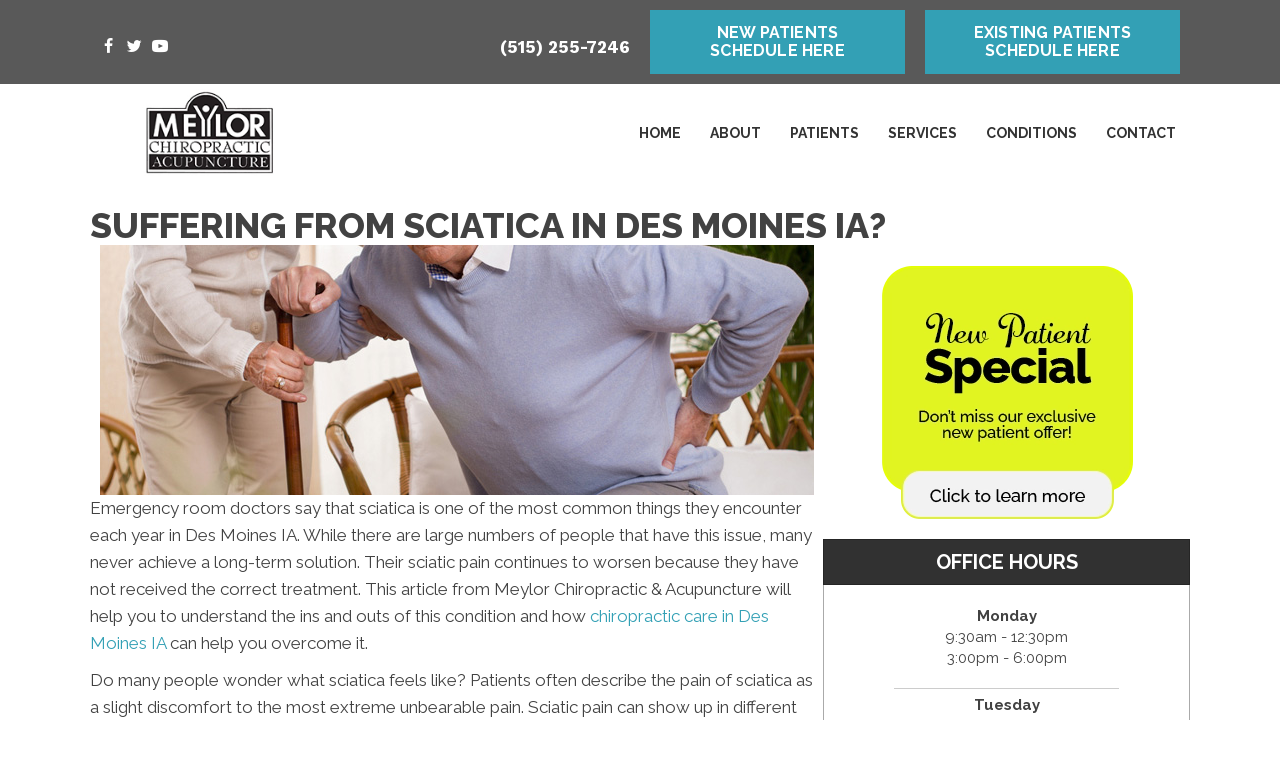

--- FILE ---
content_type: text/html; charset=UTF-8
request_url: https://www.meylorchiropracticbeaverdale.com/sciatica/
body_size: 24958
content:
<!DOCTYPE html>
<html lang="en-US">
<head>
<meta charset="UTF-8" />
<meta name='viewport' content='width=device-width, initial-scale=1.0' />
<meta http-equiv='X-UA-Compatible' content='IE=edge' />
<link rel="profile" href="https://gmpg.org/xfn/11" />
<meta name='robots' content='index, follow, max-image-preview:large, max-snippet:-1, max-video-preview:-1' />
	<style>img:is([sizes="auto" i], [sizes^="auto," i]) { contain-intrinsic-size: 3000px 1500px }</style>
	
	<!-- This site is optimized with the Yoast SEO plugin v26.4 - https://yoast.com/wordpress/plugins/seo/ -->
	<title>Sciatica in Des Moines IA - Meylor Chiropractic &amp; Acupuncture</title>
	<meta name="description" content="Are you suffering from sciatica in Des Moines IA? Contact the team at Meylor Chiropractic &amp; Acupuncture today for help." />
	<link rel="canonical" href="https://www.meylorchiropracticbeaverdale.com/sciatica/" />
	<meta property="og:locale" content="en_US" />
	<meta property="og:type" content="article" />
	<meta property="og:title" content="Sciatica in Des Moines IA - Meylor Chiropractic &amp; Acupuncture" />
	<meta property="og:description" content="Are you suffering from sciatica in Des Moines IA? Contact the team at Meylor Chiropractic &amp; Acupuncture today for help." />
	<meta property="og:url" content="https://www.meylorchiropracticbeaverdale.com/sciatica/" />
	<meta property="og:site_name" content="Meylor Chiropractic &amp; Acupuncture" />
	<meta property="article:modified_time" content="2022-05-02T20:07:02+00:00" />
	<meta property="og:image" content="https://www.chiro.inceptionimages.com/wp-content/uploads/2017/02/backpain7.jpg" />
	<meta name="twitter:card" content="summary_large_image" />
	<meta name="twitter:label1" content="Est. reading time" />
	<meta name="twitter:data1" content="3 minutes" />
	<script type="application/ld+json" class="yoast-schema-graph">{"@context":"https://schema.org","@graph":[{"@type":"WebPage","@id":"https://www.meylorchiropracticbeaverdale.com/sciatica/","url":"https://www.meylorchiropracticbeaverdale.com/sciatica/","name":"Sciatica in Des Moines IA - Meylor Chiropractic & Acupuncture","isPartOf":{"@id":"https://www.meylorchiropracticbeaverdale.com/#website"},"primaryImageOfPage":{"@id":"https://www.meylorchiropracticbeaverdale.com/sciatica/#primaryimage"},"image":{"@id":"https://www.meylorchiropracticbeaverdale.com/sciatica/#primaryimage"},"thumbnailUrl":"https://www.chiro.inceptionimages.com/wp-content/uploads/2017/02/backpain7.jpg","datePublished":"2018-01-07T20:02:37+00:00","dateModified":"2022-05-02T20:07:02+00:00","description":"Are you suffering from sciatica in Des Moines IA? Contact the team at Meylor Chiropractic & Acupuncture today for help.","breadcrumb":{"@id":"https://www.meylorchiropracticbeaverdale.com/sciatica/#breadcrumb"},"inLanguage":"en-US","potentialAction":[{"@type":"ReadAction","target":["https://www.meylorchiropracticbeaverdale.com/sciatica/"]}]},{"@type":"ImageObject","inLanguage":"en-US","@id":"https://www.meylorchiropracticbeaverdale.com/sciatica/#primaryimage","url":"https://www.chiro.inceptionimages.com/wp-content/uploads/2017/02/backpain7.jpg","contentUrl":"https://www.chiro.inceptionimages.com/wp-content/uploads/2017/02/backpain7.jpg"},{"@type":"BreadcrumbList","@id":"https://www.meylorchiropracticbeaverdale.com/sciatica/#breadcrumb","itemListElement":[{"@type":"ListItem","position":1,"name":"Home","item":"https://www.meylorchiropracticbeaverdale.com/"},{"@type":"ListItem","position":2,"name":"Sciatica in Des Moines IA"}]},{"@type":"WebSite","@id":"https://www.meylorchiropracticbeaverdale.com/#website","url":"https://www.meylorchiropracticbeaverdale.com/","name":"Meylor Chiropractic & Acupuncture","description":"Des Moines IA Chiropractor","potentialAction":[{"@type":"SearchAction","target":{"@type":"EntryPoint","urlTemplate":"https://www.meylorchiropracticbeaverdale.com/?s={search_term_string}"},"query-input":{"@type":"PropertyValueSpecification","valueRequired":true,"valueName":"search_term_string"}}],"inLanguage":"en-US"}]}</script>
	<!-- / Yoast SEO plugin. -->


<link rel='dns-prefetch' href='//fonts.googleapis.com' />
<link href='https://fonts.gstatic.com' crossorigin rel='preconnect' />
<link rel="alternate" type="application/rss+xml" title="Meylor Chiropractic &amp; Acupuncture &raquo; Feed" href="https://www.meylorchiropracticbeaverdale.com/feed/" />
<link rel="preload" href="https://www.meylorchiropracticbeaverdale.com/wp-content/plugins/bb-plugin/fonts/fontawesome/5.15.4/webfonts/fa-solid-900.woff2" as="font" type="font/woff2" crossorigin="anonymous">
<script>
window._wpemojiSettings = {"baseUrl":"https:\/\/s.w.org\/images\/core\/emoji\/16.0.1\/72x72\/","ext":".png","svgUrl":"https:\/\/s.w.org\/images\/core\/emoji\/16.0.1\/svg\/","svgExt":".svg","source":{"concatemoji":"https:\/\/www.meylorchiropracticbeaverdale.com\/wp-includes\/js\/wp-emoji-release.min.js?ver=6.8.3"}};
/*! This file is auto-generated */
!function(s,n){var o,i,e;function c(e){try{var t={supportTests:e,timestamp:(new Date).valueOf()};sessionStorage.setItem(o,JSON.stringify(t))}catch(e){}}function p(e,t,n){e.clearRect(0,0,e.canvas.width,e.canvas.height),e.fillText(t,0,0);var t=new Uint32Array(e.getImageData(0,0,e.canvas.width,e.canvas.height).data),a=(e.clearRect(0,0,e.canvas.width,e.canvas.height),e.fillText(n,0,0),new Uint32Array(e.getImageData(0,0,e.canvas.width,e.canvas.height).data));return t.every(function(e,t){return e===a[t]})}function u(e,t){e.clearRect(0,0,e.canvas.width,e.canvas.height),e.fillText(t,0,0);for(var n=e.getImageData(16,16,1,1),a=0;a<n.data.length;a++)if(0!==n.data[a])return!1;return!0}function f(e,t,n,a){switch(t){case"flag":return n(e,"\ud83c\udff3\ufe0f\u200d\u26a7\ufe0f","\ud83c\udff3\ufe0f\u200b\u26a7\ufe0f")?!1:!n(e,"\ud83c\udde8\ud83c\uddf6","\ud83c\udde8\u200b\ud83c\uddf6")&&!n(e,"\ud83c\udff4\udb40\udc67\udb40\udc62\udb40\udc65\udb40\udc6e\udb40\udc67\udb40\udc7f","\ud83c\udff4\u200b\udb40\udc67\u200b\udb40\udc62\u200b\udb40\udc65\u200b\udb40\udc6e\u200b\udb40\udc67\u200b\udb40\udc7f");case"emoji":return!a(e,"\ud83e\udedf")}return!1}function g(e,t,n,a){var r="undefined"!=typeof WorkerGlobalScope&&self instanceof WorkerGlobalScope?new OffscreenCanvas(300,150):s.createElement("canvas"),o=r.getContext("2d",{willReadFrequently:!0}),i=(o.textBaseline="top",o.font="600 32px Arial",{});return e.forEach(function(e){i[e]=t(o,e,n,a)}),i}function t(e){var t=s.createElement("script");t.src=e,t.defer=!0,s.head.appendChild(t)}"undefined"!=typeof Promise&&(o="wpEmojiSettingsSupports",i=["flag","emoji"],n.supports={everything:!0,everythingExceptFlag:!0},e=new Promise(function(e){s.addEventListener("DOMContentLoaded",e,{once:!0})}),new Promise(function(t){var n=function(){try{var e=JSON.parse(sessionStorage.getItem(o));if("object"==typeof e&&"number"==typeof e.timestamp&&(new Date).valueOf()<e.timestamp+604800&&"object"==typeof e.supportTests)return e.supportTests}catch(e){}return null}();if(!n){if("undefined"!=typeof Worker&&"undefined"!=typeof OffscreenCanvas&&"undefined"!=typeof URL&&URL.createObjectURL&&"undefined"!=typeof Blob)try{var e="postMessage("+g.toString()+"("+[JSON.stringify(i),f.toString(),p.toString(),u.toString()].join(",")+"));",a=new Blob([e],{type:"text/javascript"}),r=new Worker(URL.createObjectURL(a),{name:"wpTestEmojiSupports"});return void(r.onmessage=function(e){c(n=e.data),r.terminate(),t(n)})}catch(e){}c(n=g(i,f,p,u))}t(n)}).then(function(e){for(var t in e)n.supports[t]=e[t],n.supports.everything=n.supports.everything&&n.supports[t],"flag"!==t&&(n.supports.everythingExceptFlag=n.supports.everythingExceptFlag&&n.supports[t]);n.supports.everythingExceptFlag=n.supports.everythingExceptFlag&&!n.supports.flag,n.DOMReady=!1,n.readyCallback=function(){n.DOMReady=!0}}).then(function(){return e}).then(function(){var e;n.supports.everything||(n.readyCallback(),(e=n.source||{}).concatemoji?t(e.concatemoji):e.wpemoji&&e.twemoji&&(t(e.twemoji),t(e.wpemoji)))}))}((window,document),window._wpemojiSettings);
</script>
<style id='wp-emoji-styles-inline-css'>

	img.wp-smiley, img.emoji {
		display: inline !important;
		border: none !important;
		box-shadow: none !important;
		height: 1em !important;
		width: 1em !important;
		margin: 0 0.07em !important;
		vertical-align: -0.1em !important;
		background: none !important;
		padding: 0 !important;
	}
</style>
<link rel='stylesheet' id='wp-block-library-css' href='https://www.meylorchiropracticbeaverdale.com/wp-includes/css/dist/block-library/style.min.css?ver=6.8.3' media='all' />
<style id='wp-block-library-theme-inline-css'>
.wp-block-audio :where(figcaption){color:#555;font-size:13px;text-align:center}.is-dark-theme .wp-block-audio :where(figcaption){color:#ffffffa6}.wp-block-audio{margin:0 0 1em}.wp-block-code{border:1px solid #ccc;border-radius:4px;font-family:Menlo,Consolas,monaco,monospace;padding:.8em 1em}.wp-block-embed :where(figcaption){color:#555;font-size:13px;text-align:center}.is-dark-theme .wp-block-embed :where(figcaption){color:#ffffffa6}.wp-block-embed{margin:0 0 1em}.blocks-gallery-caption{color:#555;font-size:13px;text-align:center}.is-dark-theme .blocks-gallery-caption{color:#ffffffa6}:root :where(.wp-block-image figcaption){color:#555;font-size:13px;text-align:center}.is-dark-theme :root :where(.wp-block-image figcaption){color:#ffffffa6}.wp-block-image{margin:0 0 1em}.wp-block-pullquote{border-bottom:4px solid;border-top:4px solid;color:currentColor;margin-bottom:1.75em}.wp-block-pullquote cite,.wp-block-pullquote footer,.wp-block-pullquote__citation{color:currentColor;font-size:.8125em;font-style:normal;text-transform:uppercase}.wp-block-quote{border-left:.25em solid;margin:0 0 1.75em;padding-left:1em}.wp-block-quote cite,.wp-block-quote footer{color:currentColor;font-size:.8125em;font-style:normal;position:relative}.wp-block-quote:where(.has-text-align-right){border-left:none;border-right:.25em solid;padding-left:0;padding-right:1em}.wp-block-quote:where(.has-text-align-center){border:none;padding-left:0}.wp-block-quote.is-large,.wp-block-quote.is-style-large,.wp-block-quote:where(.is-style-plain){border:none}.wp-block-search .wp-block-search__label{font-weight:700}.wp-block-search__button{border:1px solid #ccc;padding:.375em .625em}:where(.wp-block-group.has-background){padding:1.25em 2.375em}.wp-block-separator.has-css-opacity{opacity:.4}.wp-block-separator{border:none;border-bottom:2px solid;margin-left:auto;margin-right:auto}.wp-block-separator.has-alpha-channel-opacity{opacity:1}.wp-block-separator:not(.is-style-wide):not(.is-style-dots){width:100px}.wp-block-separator.has-background:not(.is-style-dots){border-bottom:none;height:1px}.wp-block-separator.has-background:not(.is-style-wide):not(.is-style-dots){height:2px}.wp-block-table{margin:0 0 1em}.wp-block-table td,.wp-block-table th{word-break:normal}.wp-block-table :where(figcaption){color:#555;font-size:13px;text-align:center}.is-dark-theme .wp-block-table :where(figcaption){color:#ffffffa6}.wp-block-video :where(figcaption){color:#555;font-size:13px;text-align:center}.is-dark-theme .wp-block-video :where(figcaption){color:#ffffffa6}.wp-block-video{margin:0 0 1em}:root :where(.wp-block-template-part.has-background){margin-bottom:0;margin-top:0;padding:1.25em 2.375em}
</style>
<style id='classic-theme-styles-inline-css'>
/*! This file is auto-generated */
.wp-block-button__link{color:#fff;background-color:#32373c;border-radius:9999px;box-shadow:none;text-decoration:none;padding:calc(.667em + 2px) calc(1.333em + 2px);font-size:1.125em}.wp-block-file__button{background:#32373c;color:#fff;text-decoration:none}
</style>
<style id='global-styles-inline-css'>
:root{--wp--preset--aspect-ratio--square: 1;--wp--preset--aspect-ratio--4-3: 4/3;--wp--preset--aspect-ratio--3-4: 3/4;--wp--preset--aspect-ratio--3-2: 3/2;--wp--preset--aspect-ratio--2-3: 2/3;--wp--preset--aspect-ratio--16-9: 16/9;--wp--preset--aspect-ratio--9-16: 9/16;--wp--preset--color--black: #000000;--wp--preset--color--cyan-bluish-gray: #abb8c3;--wp--preset--color--white: #ffffff;--wp--preset--color--pale-pink: #f78da7;--wp--preset--color--vivid-red: #cf2e2e;--wp--preset--color--luminous-vivid-orange: #ff6900;--wp--preset--color--luminous-vivid-amber: #fcb900;--wp--preset--color--light-green-cyan: #7bdcb5;--wp--preset--color--vivid-green-cyan: #00d084;--wp--preset--color--pale-cyan-blue: #8ed1fc;--wp--preset--color--vivid-cyan-blue: #0693e3;--wp--preset--color--vivid-purple: #9b51e0;--wp--preset--color--fl-heading-text: #424242;--wp--preset--color--fl-body-bg: #ffffff;--wp--preset--color--fl-body-text: #424242;--wp--preset--color--fl-accent: #33a0b5;--wp--preset--color--fl-accent-hover: #808080;--wp--preset--color--fl-topbar-bg: #808080;--wp--preset--color--fl-topbar-text: #808080;--wp--preset--color--fl-topbar-link: #808080;--wp--preset--color--fl-topbar-hover: #808080;--wp--preset--color--fl-header-bg: #808080;--wp--preset--color--fl-header-text: #808080;--wp--preset--color--fl-header-link: #808080;--wp--preset--color--fl-header-hover: #808080;--wp--preset--color--fl-nav-bg: #333333;--wp--preset--color--fl-nav-link: #ededed;--wp--preset--color--fl-nav-hover: #33a0b5;--wp--preset--color--fl-content-bg: #ffffff;--wp--preset--color--fl-footer-widgets-bg: #808080;--wp--preset--color--fl-footer-widgets-text: #808080;--wp--preset--color--fl-footer-widgets-link: #808080;--wp--preset--color--fl-footer-widgets-hover: #808080;--wp--preset--color--fl-footer-bg: #808080;--wp--preset--color--fl-footer-text: #808080;--wp--preset--color--fl-footer-link: #808080;--wp--preset--color--fl-footer-hover: #808080;--wp--preset--gradient--vivid-cyan-blue-to-vivid-purple: linear-gradient(135deg,rgba(6,147,227,1) 0%,rgb(155,81,224) 100%);--wp--preset--gradient--light-green-cyan-to-vivid-green-cyan: linear-gradient(135deg,rgb(122,220,180) 0%,rgb(0,208,130) 100%);--wp--preset--gradient--luminous-vivid-amber-to-luminous-vivid-orange: linear-gradient(135deg,rgba(252,185,0,1) 0%,rgba(255,105,0,1) 100%);--wp--preset--gradient--luminous-vivid-orange-to-vivid-red: linear-gradient(135deg,rgba(255,105,0,1) 0%,rgb(207,46,46) 100%);--wp--preset--gradient--very-light-gray-to-cyan-bluish-gray: linear-gradient(135deg,rgb(238,238,238) 0%,rgb(169,184,195) 100%);--wp--preset--gradient--cool-to-warm-spectrum: linear-gradient(135deg,rgb(74,234,220) 0%,rgb(151,120,209) 20%,rgb(207,42,186) 40%,rgb(238,44,130) 60%,rgb(251,105,98) 80%,rgb(254,248,76) 100%);--wp--preset--gradient--blush-light-purple: linear-gradient(135deg,rgb(255,206,236) 0%,rgb(152,150,240) 100%);--wp--preset--gradient--blush-bordeaux: linear-gradient(135deg,rgb(254,205,165) 0%,rgb(254,45,45) 50%,rgb(107,0,62) 100%);--wp--preset--gradient--luminous-dusk: linear-gradient(135deg,rgb(255,203,112) 0%,rgb(199,81,192) 50%,rgb(65,88,208) 100%);--wp--preset--gradient--pale-ocean: linear-gradient(135deg,rgb(255,245,203) 0%,rgb(182,227,212) 50%,rgb(51,167,181) 100%);--wp--preset--gradient--electric-grass: linear-gradient(135deg,rgb(202,248,128) 0%,rgb(113,206,126) 100%);--wp--preset--gradient--midnight: linear-gradient(135deg,rgb(2,3,129) 0%,rgb(40,116,252) 100%);--wp--preset--font-size--small: 13px;--wp--preset--font-size--medium: 20px;--wp--preset--font-size--large: 36px;--wp--preset--font-size--x-large: 42px;--wp--preset--spacing--20: 0.44rem;--wp--preset--spacing--30: 0.67rem;--wp--preset--spacing--40: 1rem;--wp--preset--spacing--50: 1.5rem;--wp--preset--spacing--60: 2.25rem;--wp--preset--spacing--70: 3.38rem;--wp--preset--spacing--80: 5.06rem;--wp--preset--shadow--natural: 6px 6px 9px rgba(0, 0, 0, 0.2);--wp--preset--shadow--deep: 12px 12px 50px rgba(0, 0, 0, 0.4);--wp--preset--shadow--sharp: 6px 6px 0px rgba(0, 0, 0, 0.2);--wp--preset--shadow--outlined: 6px 6px 0px -3px rgba(255, 255, 255, 1), 6px 6px rgba(0, 0, 0, 1);--wp--preset--shadow--crisp: 6px 6px 0px rgba(0, 0, 0, 1);}:where(.is-layout-flex){gap: 0.5em;}:where(.is-layout-grid){gap: 0.5em;}body .is-layout-flex{display: flex;}.is-layout-flex{flex-wrap: wrap;align-items: center;}.is-layout-flex > :is(*, div){margin: 0;}body .is-layout-grid{display: grid;}.is-layout-grid > :is(*, div){margin: 0;}:where(.wp-block-columns.is-layout-flex){gap: 2em;}:where(.wp-block-columns.is-layout-grid){gap: 2em;}:where(.wp-block-post-template.is-layout-flex){gap: 1.25em;}:where(.wp-block-post-template.is-layout-grid){gap: 1.25em;}.has-black-color{color: var(--wp--preset--color--black) !important;}.has-cyan-bluish-gray-color{color: var(--wp--preset--color--cyan-bluish-gray) !important;}.has-white-color{color: var(--wp--preset--color--white) !important;}.has-pale-pink-color{color: var(--wp--preset--color--pale-pink) !important;}.has-vivid-red-color{color: var(--wp--preset--color--vivid-red) !important;}.has-luminous-vivid-orange-color{color: var(--wp--preset--color--luminous-vivid-orange) !important;}.has-luminous-vivid-amber-color{color: var(--wp--preset--color--luminous-vivid-amber) !important;}.has-light-green-cyan-color{color: var(--wp--preset--color--light-green-cyan) !important;}.has-vivid-green-cyan-color{color: var(--wp--preset--color--vivid-green-cyan) !important;}.has-pale-cyan-blue-color{color: var(--wp--preset--color--pale-cyan-blue) !important;}.has-vivid-cyan-blue-color{color: var(--wp--preset--color--vivid-cyan-blue) !important;}.has-vivid-purple-color{color: var(--wp--preset--color--vivid-purple) !important;}.has-black-background-color{background-color: var(--wp--preset--color--black) !important;}.has-cyan-bluish-gray-background-color{background-color: var(--wp--preset--color--cyan-bluish-gray) !important;}.has-white-background-color{background-color: var(--wp--preset--color--white) !important;}.has-pale-pink-background-color{background-color: var(--wp--preset--color--pale-pink) !important;}.has-vivid-red-background-color{background-color: var(--wp--preset--color--vivid-red) !important;}.has-luminous-vivid-orange-background-color{background-color: var(--wp--preset--color--luminous-vivid-orange) !important;}.has-luminous-vivid-amber-background-color{background-color: var(--wp--preset--color--luminous-vivid-amber) !important;}.has-light-green-cyan-background-color{background-color: var(--wp--preset--color--light-green-cyan) !important;}.has-vivid-green-cyan-background-color{background-color: var(--wp--preset--color--vivid-green-cyan) !important;}.has-pale-cyan-blue-background-color{background-color: var(--wp--preset--color--pale-cyan-blue) !important;}.has-vivid-cyan-blue-background-color{background-color: var(--wp--preset--color--vivid-cyan-blue) !important;}.has-vivid-purple-background-color{background-color: var(--wp--preset--color--vivid-purple) !important;}.has-black-border-color{border-color: var(--wp--preset--color--black) !important;}.has-cyan-bluish-gray-border-color{border-color: var(--wp--preset--color--cyan-bluish-gray) !important;}.has-white-border-color{border-color: var(--wp--preset--color--white) !important;}.has-pale-pink-border-color{border-color: var(--wp--preset--color--pale-pink) !important;}.has-vivid-red-border-color{border-color: var(--wp--preset--color--vivid-red) !important;}.has-luminous-vivid-orange-border-color{border-color: var(--wp--preset--color--luminous-vivid-orange) !important;}.has-luminous-vivid-amber-border-color{border-color: var(--wp--preset--color--luminous-vivid-amber) !important;}.has-light-green-cyan-border-color{border-color: var(--wp--preset--color--light-green-cyan) !important;}.has-vivid-green-cyan-border-color{border-color: var(--wp--preset--color--vivid-green-cyan) !important;}.has-pale-cyan-blue-border-color{border-color: var(--wp--preset--color--pale-cyan-blue) !important;}.has-vivid-cyan-blue-border-color{border-color: var(--wp--preset--color--vivid-cyan-blue) !important;}.has-vivid-purple-border-color{border-color: var(--wp--preset--color--vivid-purple) !important;}.has-vivid-cyan-blue-to-vivid-purple-gradient-background{background: var(--wp--preset--gradient--vivid-cyan-blue-to-vivid-purple) !important;}.has-light-green-cyan-to-vivid-green-cyan-gradient-background{background: var(--wp--preset--gradient--light-green-cyan-to-vivid-green-cyan) !important;}.has-luminous-vivid-amber-to-luminous-vivid-orange-gradient-background{background: var(--wp--preset--gradient--luminous-vivid-amber-to-luminous-vivid-orange) !important;}.has-luminous-vivid-orange-to-vivid-red-gradient-background{background: var(--wp--preset--gradient--luminous-vivid-orange-to-vivid-red) !important;}.has-very-light-gray-to-cyan-bluish-gray-gradient-background{background: var(--wp--preset--gradient--very-light-gray-to-cyan-bluish-gray) !important;}.has-cool-to-warm-spectrum-gradient-background{background: var(--wp--preset--gradient--cool-to-warm-spectrum) !important;}.has-blush-light-purple-gradient-background{background: var(--wp--preset--gradient--blush-light-purple) !important;}.has-blush-bordeaux-gradient-background{background: var(--wp--preset--gradient--blush-bordeaux) !important;}.has-luminous-dusk-gradient-background{background: var(--wp--preset--gradient--luminous-dusk) !important;}.has-pale-ocean-gradient-background{background: var(--wp--preset--gradient--pale-ocean) !important;}.has-electric-grass-gradient-background{background: var(--wp--preset--gradient--electric-grass) !important;}.has-midnight-gradient-background{background: var(--wp--preset--gradient--midnight) !important;}.has-small-font-size{font-size: var(--wp--preset--font-size--small) !important;}.has-medium-font-size{font-size: var(--wp--preset--font-size--medium) !important;}.has-large-font-size{font-size: var(--wp--preset--font-size--large) !important;}.has-x-large-font-size{font-size: var(--wp--preset--font-size--x-large) !important;}
:where(.wp-block-post-template.is-layout-flex){gap: 1.25em;}:where(.wp-block-post-template.is-layout-grid){gap: 1.25em;}
:where(.wp-block-columns.is-layout-flex){gap: 2em;}:where(.wp-block-columns.is-layout-grid){gap: 2em;}
:root :where(.wp-block-pullquote){font-size: 1.5em;line-height: 1.6;}
</style>
<link rel='stylesheet' id='fl-builder-layout-1001-css' href='https://www.meylorchiropracticbeaverdale.com/wp-content/uploads/bb-plugin/cache/1001-layout.css?ver=56a84a4bf34540d8bb603d6202079d04' media='all' />
<link rel='stylesheet' id='ultimate-icons-css' href='https://www.meylorchiropracticbeaverdale.com/wp-content/uploads/bb-plugin/icons/ultimate-icons/style.css?ver=2.9.4.1' media='all' />
<link rel='stylesheet' id='font-awesome-5-css' href='https://www.meylorchiropracticbeaverdale.com/wp-content/plugins/bb-plugin/fonts/fontawesome/5.15.4/css/all.min.css?ver=2.9.4.1' media='all' />
<link rel='stylesheet' id='fl-builder-layout-bundle-be41649f1fa63e0fed1ddb26c5ce9d52-css' href='https://www.meylorchiropracticbeaverdale.com/wp-content/uploads/bb-plugin/cache/be41649f1fa63e0fed1ddb26c5ce9d52-layout-bundle.css?ver=2.9.4.1-1.5.2.1' media='all' />
<link rel='stylesheet' id='bootstrap-css' href='https://www.meylorchiropracticbeaverdale.com/wp-content/themes/bb-theme/css/bootstrap.min.css?ver=1.7.19' media='all' />
<link rel='stylesheet' id='fl-automator-skin-css' href='https://www.meylorchiropracticbeaverdale.com/wp-content/uploads/bb-theme/skin-6937209e7d969.css?ver=1.7.19' media='all' />
<link rel='stylesheet' id='fl-child-theme-css' href='https://www.meylorchiropracticbeaverdale.com/wp-content/themes/bb-theme-child/style.css?ver=6.8.3' media='all' />
<link rel='stylesheet' id='pp-animate-css' href='https://www.meylorchiropracticbeaverdale.com/wp-content/plugins/bbpowerpack/assets/css/animate.min.css?ver=3.5.1' media='all' />
<link rel='stylesheet' id='fl-builder-google-fonts-9ae8f71374524c217e09f30b23a03386-css' href='//fonts.googleapis.com/css?family=Raleway%3A700%2C400%2C100%2C300%2C800%2C600%7CWork+Sans%3A700%7COswald%3A700&#038;ver=6.8.3' media='all' />
<script src="https://www.meylorchiropracticbeaverdale.com/wp-includes/js/jquery/jquery.min.js?ver=3.7.1" id="jquery-core-js"></script>
<script src="https://www.meylorchiropracticbeaverdale.com/wp-includes/js/jquery/jquery-migrate.min.js?ver=3.4.1" id="jquery-migrate-js"></script>
<link rel="https://api.w.org/" href="https://www.meylorchiropracticbeaverdale.com/wp-json/" /><link rel="alternate" title="JSON" type="application/json" href="https://www.meylorchiropracticbeaverdale.com/wp-json/wp/v2/pages/1001" /><link rel="EditURI" type="application/rsd+xml" title="RSD" href="https://www.meylorchiropracticbeaverdale.com/xmlrpc.php?rsd" />
<meta name="generator" content="WordPress 6.8.3" />
<link rel='shortlink' href='https://www.meylorchiropracticbeaverdale.com/?p=1001' />
<link rel="alternate" title="oEmbed (JSON)" type="application/json+oembed" href="https://www.meylorchiropracticbeaverdale.com/wp-json/oembed/1.0/embed?url=https%3A%2F%2Fwww.meylorchiropracticbeaverdale.com%2Fsciatica%2F" />
<link rel="alternate" title="oEmbed (XML)" type="text/xml+oembed" href="https://www.meylorchiropracticbeaverdale.com/wp-json/oembed/1.0/embed?url=https%3A%2F%2Fwww.meylorchiropracticbeaverdale.com%2Fsciatica%2F&#038;format=xml" />
		<script>
			var bb_powerpack = {
				version: '2.40.9',
				getAjaxUrl: function() { return atob( 'aHR0cHM6Ly93d3cubWV5bG9yY2hpcm9wcmFjdGljYmVhdmVyZGFsZS5jb20vd3AtYWRtaW4vYWRtaW4tYWpheC5waHA=' ); },
				callback: function() {},
				mapMarkerData: {},
				post_id: '1001',
				search_term: '',
				current_page: 'https://www.meylorchiropracticbeaverdale.com/sciatica/',
				conditionals: {
					is_front_page: false,
					is_home: false,
					is_archive: false,
					current_post_type: '',
					is_tax: false,
										is_author: false,
					current_author: false,
					is_search: false,
									}
			};
		</script>
		<link rel="icon" href="https://www.meylorchiropracticbeaverdale.com/wp-content/uploads/2023/10/cropped-Chiropractic-Des-Moines-IA-Meylor-Chiropractic-Acupuncture-favicon-32x32.webp" sizes="32x32" />
<link rel="icon" href="https://www.meylorchiropracticbeaverdale.com/wp-content/uploads/2023/10/cropped-Chiropractic-Des-Moines-IA-Meylor-Chiropractic-Acupuncture-favicon-192x192.webp" sizes="192x192" />
<link rel="apple-touch-icon" href="https://www.meylorchiropracticbeaverdale.com/wp-content/uploads/2023/10/cropped-Chiropractic-Des-Moines-IA-Meylor-Chiropractic-Acupuncture-favicon-180x180.webp" />
<meta name="msapplication-TileImage" content="https://www.meylorchiropracticbeaverdale.com/wp-content/uploads/2023/10/cropped-Chiropractic-Des-Moines-IA-Meylor-Chiropractic-Acupuncture-favicon-270x270.webp" />
		<style id="wp-custom-css">
			/* One01 */
@media (max-width: 767px) {
.fl-builder-content .one01_top_background  > .fl-row-content-wrap  {
    background-image:url(https://www.chiro.inceptionimages.com/wp-content/uploads/2017/04/kombu-internal-header-background.jpg);
      background-repeat: no-repeat;
      background-size: cover;
  }
}
@media (max-width: 767px) {
  .fl-builder-content .one01_footer_bk  > .fl-row-content-wrap  {
    background-image:url(https://www.chiro.inceptionimages.com/wp-content/uploads/2017/04/kombu-internal-header-background.jpg);
      background-repeat: no-repeat;
      background-size: cover;
  }
  .fl-builder-content .one01_footer_bk .fl-row-bg-photo {
      display: none;
      visibility: hidden;
  }
}


/* Aussie */
@media only screen and (max-width: 920px) {
  .heropic {
    display: none;
	}
.fl-builder-content .aussie-top-bar > .fl-row-content-wrap  {
	background-image: none;
}
.aussie-phonesocial-background{
	background-color: black;
}
}

/* A-Change background image on mobile view*/
@media (max-width: 767px) {
  .fl-builder-content .aussie-mslider  > .fl-row-content-wrap  {
    background-image:url(https://www.chiro.inceptionimages.com/wp-content/uploads/2018/05/mother_and_daughter_waiting_for_chriopractic_care.jpg);
      background-repeat: no-repeat;
      background-size: cover;
  }
  .fl-builder-content .aussie-mslider .fl-bg-slideshow {
      display: none;
      visibility: hidden;
  }
}

/* Danni */
/* A-Change background image on mobile view*/
@media (max-width: 767px) {
  .fl-builder-content .danni-mslider  > .fl-row-content-wrap  {
    background-image:url(https://www.chiro.inceptionimages.com/wp-content/uploads/2017/02/33neckpainbackground-1024x768.png);
      background-repeat: no-repeat;
      background-size: cover;
  }
  .fl-builder-content .danni-mslider .fl-bg-slideshow {
      display: none;
      visibility: hidden;
  }
}

@media (max-width: 767px) {
  .fl-builder-content .danni_footer_bk  > .fl-row-content-wrap  {
    background-image:url(https://www.chiro.inceptionimages.com/wp-content/uploads/2018/06/mobile_footer_gray_background.jpg);
      background-repeat: no-repeat;
      background-size: cover;
  }
  .fl-builder-content .danni_footer_bk .fl-row-bg-photo {
      display: none;
      visibility: hidden;
  }
}

/* Danni-I */
/* A-Change background image on mobile view*/
@media (max-width: 800px) {
  .fl-builder-content .danni-mslider  > .fl-row-content-wrap  {
    background-image:url(https://www.chiro.inceptionimages.com/wp-content/uploads/2019/01/dark-textured-background-vertical.jpg);
      background-repeat: no-repeat;
      background-size: cover;
  }
  .fl-builder-content .danni-mslider .fl-bg-video {
      display: none;
      visibility: hidden;
  }
}

/* Falcon */
@media (max-width: 767px) {
.fl-builder-content .falcon_footer_bk  > .fl-row-content-wrap  {
    background-image:url(https://www.chiro.inceptionimages.com/wp-content/uploads/2018/06/mobile_footer_gray_background.jpg);
      background-repeat: no-repeat;
      background-size: cover;
  }
  .fl-builder-content .falcon_footer_bk .fl-row-bg-photo {
      display: none;
      visibility: hidden;
  }
}

/* Fish */
@media (max-width: 767px) {
.fl-builder-content .fish_footer_bk  > .fl-row-content-wrap  {
    background-image:url(https://www.chiro.inceptionimages.com/wp-content/uploads/2018/06/mobile_footer_gray_background.jpg);
      background-repeat: no-repeat;
      background-size: cover;
  }
  .fl-builder-content .fish_footer_bk .fl-row-bg-photo {
      display: none;
      visibility: hidden;
  }
}

/* Kombu */
@media (max-width: 767px) {
.fl-builder-content .kombu_top_background  > .fl-row-content-wrap  {
    background-image:url(https://www.chiro.inceptionimages.com/wp-content/uploads/2017/04/kombu-internal-header-background.jpg);
      background-repeat: no-repeat;
      background-size: cover;
  }
}

/* Ava */
@media only screen and (max-width: 1250px) {
  div#ava-lady .fl-row-content-wrap {
    background-image: none;
  }
}

/* Tetra Video CSS */
.header-unit {
    height: 500px;
    position: relative;
}
#video-container {
    position: absolute;
}
#video-container {
    top:0%;
    left:0%;
    height:100%;
    width:100%;
    overflow: hidden;
}
video {
    position:absolute;
}

video.fillWidth {
    height: 120%;
}


/* Vero */
@media only screen and (max-width: 1025px) {
.fl-builder-content .vero-top-bar > .fl-row-content-wrap  {
	background-image: none;
}
}

/* Prism change background image on mobile view*/
@media (max-width: 767px) {
  .fl-builder-content .mobile-image  > .fl-row-content-wrap  {
    background-image:url(https://www.chiro.inceptionimages.com/wp-content/uploads/2020/04/Hikers-at-Sunrise-Mobile.jpg);
      background-repeat: no-repeat;
      background-size: cover;
  }
  .fl-builder-content .mobile-image .fl-bg-slideshow {
      display: none;
      visibility: hidden;
  }
}
	
/* Zoom in on hover - Monet */
.hover-zoom-in .fl-photo-content {
  overflow: hidden;
}
.hover-zoom-in .fl-photo-content .fl-photo-img {
  -webkit-transition: 0.3s ease-in-out;
          transition: 0.3s ease-in-out;
  will-change: transform;
}
.hover-zoom-in .fl-photo-content .fl-photo-img:hover {
  -webkit-transition: 0.3s ease-in-out;
          transition: 0.3s ease-in-out;
  -webkit-transform: scale(1.1);
          transform: scale(1.1);
}

/* Remove Row Shapes Tablet-Mobile */
@media only screen and (max-width: 1250px) {
  div#row-shape .fl-builder-shape-layer {
    display:none;
}
}

/*Remove Post Title*/
.fl-post-title {
	display: none;
}

/*Push Object To Front */
.front {
    z-index:9000;
    position:relative;
}

/*Push Object To Front Level 1 */
.front1 {
    z-index:9000;
    position:relative;
}

/*Push Object To Front Level 2 */
.front2 {
    z-index:8000;
    position:relative;
}

/*Push Object To Front Level 3 */
.front3 {
    z-index:7000;
    position:relative;
}

/*Push Object To Front Level 4 */
.front4 {
    z-index:6000;
    position:relative;
}

/*Push Object To Front Level 5 */
.front5 {
    z-index:5000;
    position:relative;
}

/*Grayscale Google Map
.map {
    -webkit-filter: grayscale(100%);
       -moz-filter: grayscale(100%);
        -ms-filter: grayscale(100%);
         -o-filter: grayscale(100%);
            filter: grayscale(100%);
}
*/


/* Remove Photo on Mobile */ 
@media only screen and (max-width: 767px) { 
.bg-color-mobile .fl-row-content-wrap{background-image:none;} 
} 

/* Freedom Define the base styling for the image */
.img-lift {
  position: relative;
  z-index: 1;
  overflow: visible; /* This is important for the lifting effect */
  transition: transform 0.3s ease-in-out;
  width: 100%;
  height: auto;
}

/* Freedom Define the hover effect */
.img-lift:hover {
  z-index: 9000;
  transform: scale(1.1); /* Enlarge the image by 10% on hover */
}

 

/* Freedom Linear Gradient For Row*/
.linear-gradient div.fl-row-content-wrap
{
  height: 100%;
  background-color: #536d92;
  background-image:
    linear-gradient(
      to right, 
      #aebcd1, 
      #536d92, 
      #aebcd1
    );
}

 

/* Freedom change background image on mobile view*/
@media (max-width: 767px) {
  .fl-builder-content .mobile-image2  > .fl-row-content-wrap  {
    background-image:url(https://www.chiro.inceptionimages.com/wp-content/uploads/2023/09/Chiropractic-Care-For-Hikers-Freedom-HPH-Mobile.webp);
      background-repeat: no-repeat;
      background-size: cover;
  }
  .fl-builder-content .mobile-image2 .fl-bg-slideshow {
      display: none;
      visibility: hidden;
  }
}

/* Initially Hide Scrolling Row */ 
#scroll-row {
    display: none;
}                

/* 10WEB VIDEO BACKGROUND CSS*/
.fl-bg-video {
    position: relative;
    background-image: url('https://www.meylorchiropracticbeaverdale.com/wp-content/uploads/2023/10/Chiropractor-Des-Moines-IA-Neal-Meylor-Xray-Fallback.webp');
    background-size: cover;
    background-position: center center;
    background-repeat: no-repeat;
}

.fl-bg-video video {
    display: none; /* Hide the video initially */
    position: absolute;
    top: 0;
    left: 0;
    width: 100%;
    height: 100%;
    object-fit: cover;
    opacity: 0; /* Initially set opacity to 0 */
    transition: opacity 0.5s ease; /* Smooth fade-in effect */
}
/* END OF 10WEB CSS */		</style>
		<!-- Google Tag Manager -->
<script>(function(w,d,s,l,i){w[l]=w[l]||[];w[l].push({'gtm.start':
new Date().getTime(),event:'gtm.js'});var f=d.getElementsByTagName(s)[0],
j=d.createElement(s),dl=l!='dataLayer'?'&l='+l:'';j.async=true;j.src=
'https://www.googletagmanager.com/gtm.js?id='+i+dl;f.parentNode.insertBefore(j,f);
})(window,document,'script','dataLayer','GTM-5S4G5XG');</script>
<!-- End Google Tag Manager -->

<meta name="msvalidate.01" content="C33C1D6819E51BBADE419BAEBB89E4B7" />



</head>
<body class="wp-singular page-template-default page page-id-1001 wp-theme-bb-theme wp-child-theme-bb-theme-child fl-builder fl-builder-2-9-4-1 fl-themer-1-5-2-1 fl-theme-1-7-19 fl-no-js fl-theme-builder-footer fl-theme-builder-footer-global-footer fl-theme-builder-header fl-theme-builder-header-global-header fl-theme-builder-part fl-theme-builder-part-h-card fl-framework-bootstrap fl-preset-default fl-full-width fl-scroll-to-top" itemscope="itemscope" itemtype="https://schema.org/WebPage">
<!-- Google Tag Manager (noscript) -->
<noscript><iframe src="https://www.googletagmanager.com/ns.html?id=GTM-5S4G5XG"
height="0" width="0" style="display:none;visibility:hidden"></iframe></noscript>
<!-- End Google Tag Manager (noscript) --><a aria-label="Skip to content" class="fl-screen-reader-text" href="#fl-main-content">Skip to content</a><div class="fl-page">
	<header class="fl-builder-content fl-builder-content-14842 fl-builder-global-templates-locked" data-post-id="14842" data-type="header" data-sticky="1" data-sticky-on="all" data-sticky-breakpoint="medium" data-shrink="0" data-overlay="1" data-overlay-bg="default" data-shrink-image-height="50px" role="banner" itemscope="itemscope" itemtype="http://schema.org/WPHeader"><div id="scroll-row" class="fl-row fl-row-full-width fl-row-bg-color fl-node-5cbb881b17c33 fl-row-default-height fl-row-align-center" data-node="5cbb881b17c33">
	<div class="fl-row-content-wrap">
		<div class="uabb-row-separator uabb-top-row-separator" >
</div>
						<div class="fl-row-content fl-row-fixed-width fl-node-content">
		
<div class="fl-col-group fl-node-5cbb881b17f34 fl-col-group-equal-height fl-col-group-align-center" data-node="5cbb881b17f34">
			<div class="fl-col fl-node-5cbb881b17f6f fl-col-bg-color fl-col-small fl-visible-desktop fl-visible-large" data-node="5cbb881b17f6f">
	<div class="fl-col-content fl-node-content"><div class="fl-module fl-module-photo fl-node-5cbb881b17fa7" data-node="5cbb881b17fa7">
	<div class="fl-module-content fl-node-content">
		<div class="fl-photo fl-photo-align-center" itemscope itemtype="https://schema.org/ImageObject">
	<div class="fl-photo-content fl-photo-img-webp">
				<a href="/" target="_self" itemprop="url">
				<img loading="lazy" decoding="async" class="fl-photo-img wp-image-15638 size-full" src="https://www.meylorchiropracticbeaverdale.com/wp-content/uploads/2023/10/Chiropractic-Des-Moines-IA-Meylor-Chiropractic-Acupuncture-SCR.webp" alt="Chiropractic Des Moines IA Meylor Chiropractic &amp; Acupuncture" itemprop="image" height="60" width="160" title="Chiropractic Des Moines IA Meylor Chiropractic &amp; Acupuncture"  data-no-lazy="1" />
				</a>
					</div>
	</div>
	</div>
</div>
</div>
</div>
			<div class="fl-col fl-node-5cbb881b17fdf fl-col-bg-color fl-col-small" data-node="5cbb881b17fdf">
	<div class="fl-col-content fl-node-content"><div class="fl-module fl-module-rich-text fl-node-5cbbb99141410" data-node="5cbbb99141410">
	<div class="fl-module-content fl-node-content">
		<div class="fl-rich-text">
	<p>There is <strong>No Risk</strong> to see what we can do for you</p>
</div>
	</div>
</div>
</div>
</div>
			<div class="fl-col fl-node-5cbb881b18058 fl-col-bg-color fl-col-small" data-node="5cbb881b18058">
	<div class="fl-col-content fl-node-content"><div class="fl-module fl-module-button fl-node-5cbbb96f8eed8" data-node="5cbbb96f8eed8">
	<div class="fl-module-content fl-node-content">
		<div class="fl-button-wrap fl-button-width-auto fl-button-right fl-button-has-icon">
			<a href="/special/" target="_self" class="fl-button">
					<i class="fl-button-icon fl-button-icon-before fas fa-angle-double-right" aria-hidden="true"></i>
						<span class="fl-button-text">new patient special offer</span>
					</a>
</div>
	</div>
</div>
</div>
</div>
	</div>
		</div>
	</div>
</div>
</header><div class="uabb-js-breakpoint" style="display: none;"></div><div class="fl-builder-content fl-builder-content-14843 fl-builder-global-templates-locked" data-post-id="14843" data-type="part"><div class="fl-row fl-row-full-width fl-row-bg-color fl-node-temwaus6xf9r fl-row-default-height fl-row-align-center" data-node="temwaus6xf9r">
	<div class="fl-row-content-wrap">
		<div class="uabb-row-separator uabb-top-row-separator" >
</div>
						<div class="fl-row-content fl-row-fixed-width fl-node-content">
		
<div class="fl-col-group fl-node-wt5pq9e8s6o3 fl-col-group-equal-height fl-col-group-align-center fl-col-group-custom-width" data-node="wt5pq9e8s6o3">
			<div class="fl-col fl-node-z0o8u246ligx fl-col-bg-color fl-col-small" data-node="z0o8u246ligx">
	<div class="fl-col-content fl-node-content"><div class="fl-module fl-module-advanced-icon fl-node-s49k5ugrop31" data-node="s49k5ugrop31">
	<div class="fl-module-content fl-node-content">
		
<div class="uabb-module-content adv-icon-wrap adv-icon-horizontal adv-icon-left">
<a class="adv-icon-link adv-icon-1" href="https://www.facebook.com/meylorchiropracticbeaverdale/" target="_blank" rel="noopener nofollow" aria-label="Go to https://www.facebook.com/meylorchiropracticbeaverdale/"><div class="uabb-module-content uabb-imgicon-wrap">				<span class="uabb-icon-wrap">
			<span class="uabb-icon">
			<i class="ua-icon ua-icon-facebook22" aria-hidden="true"></i>
			</span>
		</span>
	
		</div></a><a class="adv-icon-link adv-icon-2" href="https://twitter.com/MeylorChiro/" target="_blank" rel="noopener nofollow" aria-label="Go to https://twitter.com/MeylorChiro/"><div class="uabb-module-content uabb-imgicon-wrap">				<span class="uabb-icon-wrap">
			<span class="uabb-icon">
			<i class="ua-icon ua-icon-twitter2" aria-hidden="true"></i>
			</span>
		</span>
	
		</div></a><a class="adv-icon-link adv-icon-3" href="https://www.youtube.com/channel/UCn3aJ4W6FKjMf4DubRvijRw/" target="_blank" rel="noopener nofollow" aria-label="Go to https://www.youtube.com/channel/UCn3aJ4W6FKjMf4DubRvijRw/"><div class="uabb-module-content uabb-imgicon-wrap">				<span class="uabb-icon-wrap">
			<span class="uabb-icon">
			<i class="ua-icon ua-icon-youtube" aria-hidden="true"></i>
			</span>
		</span>
	
		</div></a></div>
	</div>
</div>
</div>
</div>
			<div class="fl-col fl-node-382vmzfexpr5 fl-col-bg-color fl-col-small" data-node="382vmzfexpr5">
	<div class="fl-col-content fl-node-content"><div class="fl-module fl-module-info-box fl-node-mw0zrg3hkqid" data-node="mw0zrg3hkqid">
	<div class="fl-module-content fl-node-content">
		<div class="uabb-module-content uabb-infobox infobox-right infobox-responsive-center ">
	<div class="uabb-infobox-left-right-wrap">
	<div class="uabb-infobox-content">
			<div class='uabb-infobox-title-wrap'></div>			<div class="uabb-infobox-text-wrap">
				<div class="uabb-infobox-text uabb-text-editor"></div><a href="tel:5152557246" target="_self"  class="uabb-infobox-cta-link">(515) 255-7246</a>			</div>
						</div>	</div>
</div>
	</div>
</div>
</div>
</div>
			<div class="fl-col fl-node-w8u150i9klbd fl-col-bg-color fl-col-small fl-col-small-custom-width" data-node="w8u150i9klbd">
	<div class="fl-col-content fl-node-content"><div class="fl-module fl-module-button fl-node-m7cdi58l9uqg" data-node="m7cdi58l9uqg">
	<div class="fl-module-content fl-node-content">
		<div class="fl-button-wrap fl-button-width-auto fl-button-center">
			<a href="/schedule/" target="_self" class="fl-button">
							<span class="fl-button-text">New Patients Schedule Here</span>
					</a>
</div>
	</div>
</div>
</div>
</div>
			<div class="fl-col fl-node-y70s69drj2wf fl-col-bg-color fl-col-small fl-col-small-custom-width" data-node="y70s69drj2wf">
	<div class="fl-col-content fl-node-content"><div class="fl-module fl-module-button fl-node-g5ecisx0hy19" data-node="g5ecisx0hy19">
	<div class="fl-module-content fl-node-content">
		<div class="fl-button-wrap fl-button-width-auto fl-button-center">
			<a href="/schedule/" target="_self" class="fl-button">
							<span class="fl-button-text">Existing Patients Schedule Here</span>
					</a>
</div>
	</div>
</div>
</div>
</div>
	</div>
		</div>
	</div>
</div>
<div class="fl-row fl-row-full-width fl-row-bg-color fl-node-e54zaokv2w8b fl-row-default-height fl-row-align-center front" data-node="e54zaokv2w8b">
	<div class="fl-row-content-wrap">
		<div class="uabb-row-separator uabb-top-row-separator" >
</div>
						<div class="fl-row-content fl-row-fixed-width fl-node-content">
		
<div class="fl-col-group fl-node-5wh0fj7yb6xp fl-col-group-equal-height fl-col-group-align-center fl-col-group-custom-width" data-node="5wh0fj7yb6xp">
			<div class="fl-col fl-node-7vo8l6c0mjt4 fl-col-bg-color fl-col-small fl-col-small-custom-width" data-node="7vo8l6c0mjt4">
	<div class="fl-col-content fl-node-content"><div class="fl-module fl-module-photo fl-node-tfwxhmi4l1cz" data-node="tfwxhmi4l1cz">
	<div class="fl-module-content fl-node-content">
		<div class="fl-photo fl-photo-align-center" itemscope itemtype="https://schema.org/ImageObject">
	<div class="fl-photo-content fl-photo-img-webp">
				<a href="/" target="_self" itemprop="url">
				<img loading="lazy" decoding="async" class="fl-photo-img wp-image-15636 size-full" src="https://www.meylorchiropracticbeaverdale.com/wp-content/uploads/2023/10/Chiropractic-Des-Moines-IA-Meylor-Chiropractic-Acupuncture-HP-logo.webp" alt="Chiropractic Des Moines IA Meylor Chiropractic &amp; Acupuncture" itemprop="image" height="104" width="262" title="Chiropractic Des Moines IA Meylor Chiropractic &amp; Acupuncture"  />
				</a>
					</div>
	</div>
	</div>
</div>
</div>
</div>
			<div class="fl-col fl-node-co1qewun4mjt fl-col-bg-color fl-col-small-custom-width" data-node="co1qewun4mjt">
	<div class="fl-col-content fl-node-content"><div class="fl-module fl-module-menu fl-node-26q5dk7axg3p" data-node="26q5dk7axg3p">
	<div class="fl-module-content fl-node-content">
		<div class="fl-menu fl-menu-responsive-toggle-medium-mobile fl-menu-responsive-flyout-overlay fl-flyout-right">
	<button class="fl-menu-mobile-toggle text"><span class="fl-menu-mobile-toggle-label" aria-label="Menu">Menu</span></button>	<div class="fl-clear"></div>
	<nav aria-label="Menu" itemscope="itemscope" itemtype="https://schema.org/SiteNavigationElement"><ul id="menu-main-menu" class="menu fl-menu-horizontal fl-toggle-none"><li id="menu-item-9648" class="menu-item menu-item-type-custom menu-item-object-custom"><a href="/">Home</a></li><li id="menu-item-25" class="menu-item menu-item-type-custom menu-item-object-custom menu-item-has-children fl-has-submenu"><div class="fl-has-submenu-container"><a>About</a><span class="fl-menu-toggle"></span></div><ul class="sub-menu">	<li id="menu-item-26" class="menu-item menu-item-type-custom menu-item-object-custom"><a href="/us/">Meet the Team</a></li>	<li id="menu-item-27" class="menu-item menu-item-type-custom menu-item-object-custom"><a href="/testimonials/">Testimonials</a></li>	<li id="menu-item-28" class="menu-item menu-item-type-custom menu-item-object-custom"><a href="/office-tour/">Office Tour</a></li>	<li id="menu-item-56" class="menu-item menu-item-type-custom menu-item-object-custom"><a href="/review-us/">Review Us</a></li>	<li id="menu-item-31" class="menu-item menu-item-type-custom menu-item-object-custom"><a href="/blog/">Blog</a></li></ul></li><li id="menu-item-29" class="menu-item menu-item-type-custom menu-item-object-custom menu-item-has-children fl-has-submenu"><div class="fl-has-submenu-container"><a>Patients</a><span class="fl-menu-toggle"></span></div><ul class="sub-menu">	<li id="menu-item-15742" class="menu-item menu-item-type-post_type menu-item-object-page"><a href="https://www.meylorchiropracticbeaverdale.com/faq-about-chiropractor-des-moines/">Frequently Asked Questions</a></li>	<li id="menu-item-15853" class="menu-item menu-item-type-post_type menu-item-object-page"><a href="https://www.meylorchiropracticbeaverdale.com/insurance/">Insurance</a></li>	<li id="menu-item-15743" class="menu-item menu-item-type-post_type menu-item-object-page"><a href="https://www.meylorchiropracticbeaverdale.com/refer-friend/">Refer a Friend</a></li>	<li id="menu-item-15869" class="menu-item menu-item-type-post_type menu-item-object-page"><a href="https://www.meylorchiropracticbeaverdale.com/faq-about-chiropractor-des-moines-ia/">FAQs</a></li>	<li id="menu-item-16012" class="menu-item menu-item-type-post_type menu-item-object-page"><a href="https://www.meylorchiropracticbeaverdale.com/patient-resources/">Patient Resources</a></li>	<li id="menu-item-15899" class="menu-item menu-item-type-custom menu-item-object-custom"><a href="/patient-education/">Education</a></li></ul></li><li id="menu-item-15733" class="menu-item menu-item-type-custom menu-item-object-custom menu-item-has-children fl-has-submenu"><div class="fl-has-submenu-container"><a>Services</a><span class="fl-menu-toggle"></span></div><ul class="sub-menu">	<li id="menu-item-15734" class="menu-item menu-item-type-post_type menu-item-object-page"><a href="https://www.meylorchiropracticbeaverdale.com/benefits-of-acupuncture/">Acupuncture</a></li>	<li id="menu-item-50" class="menu-item menu-item-type-custom menu-item-object-custom"><a href="/chiropractic-care-kids/">Chiropractic Care For Kids</a></li>	<li id="menu-item-53" class="menu-item menu-item-type-custom menu-item-object-custom"><a href="/wellness-care/">Wellness Care</a></li></ul></li><li id="menu-item-32" class="menu-item menu-item-type-custom menu-item-object-custom current-menu-ancestor menu-item-has-children fl-has-submenu"><div class="fl-has-submenu-container"><a>Conditions</a><span class="fl-menu-toggle"></span></div><ul class="sub-menu">	<li id="menu-item-33" class="menu-item menu-item-type-custom menu-item-object-custom current-menu-ancestor current-menu-parent menu-item-has-children fl-has-submenu"><div class="fl-has-submenu-container"><a>Spine Related</a><span class="fl-menu-toggle"></span></div><ul class="sub-menu">		<li id="menu-item-34" class="menu-item menu-item-type-custom menu-item-object-custom"><a href="/back-pain-tips">Back Pain</a></li>		<li id="menu-item-35" class="menu-item menu-item-type-custom menu-item-object-custom"><a href="/headaches-migraines/">Headaches &#038; Migraines</a></li>		<li id="menu-item-36" class="menu-item menu-item-type-custom menu-item-object-custom"><a href="/neck-pain/">Neck Pain</a></li>		<li id="menu-item-37" class="menu-item menu-item-type-custom menu-item-object-custom current-menu-item"><a href="/sciatica/">Sciatica</a></li>		<li id="menu-item-38" class="menu-item menu-item-type-custom menu-item-object-custom"><a href="/scoliosis/">Scoliosis</a></li></ul></li>	<li id="menu-item-39" class="menu-item menu-item-type-custom menu-item-object-custom menu-item-has-children fl-has-submenu"><div class="fl-has-submenu-container"><a>Injuries</a><span class="fl-menu-toggle"></span></div><ul class="sub-menu">		<li id="menu-item-40" class="menu-item menu-item-type-custom menu-item-object-custom"><a href="/disc-injury/">Disc Injury</a></li>		<li id="menu-item-41" class="menu-item menu-item-type-custom menu-item-object-custom"><a href="/whiplash/">Whiplash</a></li>		<li id="menu-item-42" class="menu-item menu-item-type-custom menu-item-object-custom"><a href="/work-injury/">Work Injury</a></li></ul></li>	<li id="menu-item-43" class="menu-item menu-item-type-custom menu-item-object-custom menu-item-has-children fl-has-submenu"><div class="fl-has-submenu-container"><a>Extremities</a><span class="fl-menu-toggle"></span></div><ul class="sub-menu">		<li id="menu-item-44" class="menu-item menu-item-type-custom menu-item-object-custom"><a href="/arm-leg-pain/">Arm and Leg Pain</a></li>		<li id="menu-item-45" class="menu-item menu-item-type-custom menu-item-object-custom"><a href="/carpal-tunnel/">Carpal Tunnel</a></li>		<li id="menu-item-46" class="menu-item menu-item-type-custom menu-item-object-custom"><a href="/shoulder-pain/">Shoulder Pain</a></li></ul></li>	<li id="menu-item-47" class="menu-item menu-item-type-custom menu-item-object-custom menu-item-has-children fl-has-submenu"><div class="fl-has-submenu-container"><a>Other Conditions</a><span class="fl-menu-toggle"></span></div><ul class="sub-menu">		<li id="menu-item-52" class="menu-item menu-item-type-custom menu-item-object-custom"><a href="/pregnancy/">Pregnancy</a></li>		<li id="menu-item-55" class="menu-item menu-item-type-custom menu-item-object-custom"><a href="/vertigo/">Vertigo</a></li></ul></li></ul></li><li id="menu-item-57" class="menu-item menu-item-type-custom menu-item-object-custom"><a href="/contact-us/">Contact</a></li></ul></nav></div>
	</div>
</div>
</div>
</div>
	</div>
		</div>
	</div>
</div>
</div><div class="uabb-js-breakpoint" style="display: none;"></div>	<div id="fl-main-content" class="fl-page-content" itemprop="mainContentOfPage" role="main">

		
<div class="fl-content-full container">
	<div class="row">
		<div class="fl-content col-md-12">
			<article class="fl-post post-1001 page type-page status-publish hentry" id="fl-post-1001" itemscope="itemscope" itemtype="https://schema.org/CreativeWork">

			<div class="fl-post-content clearfix" itemprop="text">
		<div class="fl-builder-content fl-builder-content-1001 fl-builder-content-primary fl-builder-global-templates-locked" data-post-id="1001"><div class="fl-row fl-row-full-width fl-row-bg-none fl-node-5719187c5ba2a fl-row-default-height fl-row-align-center adjustrow" data-node="5719187c5ba2a">
	<div class="fl-row-content-wrap">
		<div class="uabb-row-separator uabb-top-row-separator" >
</div>
						<div class="fl-row-content fl-row-fixed-width fl-node-content">
		
<div class="fl-col-group fl-node-572b68894d0ce" data-node="572b68894d0ce">
			<div class="fl-col fl-node-572b68894d28f fl-col-bg-color" data-node="572b68894d28f">
	<div class="fl-col-content fl-node-content"><div class="fl-module fl-module-heading fl-node-5719189a4d636" data-node="5719189a4d636">
	<div class="fl-module-content fl-node-content">
		<h1 class="fl-heading">
		<span class="fl-heading-text">Suffering From Sciatica in Des Moines IA?</span>
	</h1>
	</div>
</div>
</div>
</div>
	</div>

<div class="fl-col-group fl-node-571918941c17b" data-node="571918941c17b">
			<div class="fl-col fl-node-571918941c32d fl-col-bg-color" data-node="571918941c32d">
	<div class="fl-col-content fl-node-content"><div class="fl-module fl-module-photo fl-node-5719190c8180e" data-node="5719190c8180e">
	<div class="fl-module-content fl-node-content">
		<div class="fl-photo fl-photo-align-center" itemscope itemtype="https://schema.org/ImageObject">
	<div class="fl-photo-content fl-photo-img-jpg">
				<img decoding="async" class="fl-photo-img" src="https://www.chiro.inceptionimages.com/wp-content/uploads/2017/02/backpain7.jpg" alt="our chiropractic clinic helps sciatica pain" itemprop="image" title="backpain7.jpg"  />
					</div>
	</div>
	</div>
</div>
<div class="fl-module fl-module-rich-text fl-node-571919817fb40" data-node="571919817fb40">
	<div class="fl-module-content fl-node-content">
		<div class="fl-rich-text">
	<p>Emergency room doctors say that sciatica is one of the most common things they encounter each year in Des Moines IA. While there are large numbers of people that have this issue, many never achieve a long-term solution. Their sciatic pain continues to worsen because they have not received the correct treatment. This article from Meylor Chiropractic & Acupuncture will help you to understand the ins and outs of this condition and how <a href="/">chiropractic care in Des Moines IA</a> can help you overcome it.</p>
<p>Do many people wonder what sciatica feels like? Patients often describe the pain of sciatica as a slight discomfort to the most extreme unbearable pain. Sciatic pain can show up in different areas of the leg and foot, and many times the pain will come and go. Over years of time people tend to go through periods of pain that typically intensify as the problem goes unchecked.</p>
<hr />
<h3>Sciatica in Des Moines IA</h3>
<p>The pelvic and lumbar spine are usually the areas where a sciatic issue will start from. This area of the spine is very complicated and it can be difficult to locate the problem. Our team will be able to work with you to zero in on the source. From there they will need to work with you to improve the position of the spine and discs.</p>
<p>Some patients say that all they did was bend over to pick up a piece of paper and they were hit with extreme pain. They don't understand how an easy task caused them so much pain. The reality is that their condition was probably developing over years of time, that piece of paper just happened to be the last straw. Most spinal problems don't happen overnight, they build up over years of time.</p>
<hr />
<h3>How Long Does it Take to Correct Sciatica?</h3>
<p>Treatment length for sciatic pain can vary significantly from patient to patient. Some people respond very quickly while others take more time to recover. It really depends on the condition of the disc or the joints that the chiropractor has to correct. In most cases, the longer the issue persists, the longer it will take to achieve correction. The great news is that it typically takes less time to fix an issue like this than it took to create it.</p>
<p>In the US the amount of people that end up with back surgery is staggering, and the low success rate is disappointing. It's estimated that back surgery is only about 15% effective within a five-year period of time. That's simply not good enough for you.</p>
<p>If you are serious about turning this problem around, and avoiding surgery, call our team at Meylor Chiropractic & Acupuncture in Des Moines today. We are here to answer any questions you have and we look forward to meeting you soon.</p>
</div>
	</div>
</div>
</div>
</div>
			<div class="fl-col fl-node-571918941c368 fl-col-bg-color fl-col-small" data-node="571918941c368">
	<div class="fl-col-content fl-node-content"><div class="fl-module fl-module-html fl-node-571918be0e677" data-node="571918be0e677">
	<div class="fl-module-content fl-node-content">
		<div class="fl-html">
	<style id='fl-builder-layout-9212-inline-css'>
.fl-node-592d916c1a508 > .fl-row-content-wrap {border-top-width: 1px;border-right-width: 0px;border-bottom-width: 1px;border-left-width: 0px;} .fl-node-592d916c1a508 > .fl-row-content-wrap {margin-top:0px;} .fl-node-592d916c1a508 > .fl-row-content-wrap {padding-top:0px;padding-right:0px;padding-left:0px;}.fl-node-592d916c1a3a5 {width: 100%;}.fl-node-592d916c1a3a5 > .fl-col-content {border-top-width: 1px;border-right-width: 1px;border-bottom-width: 1px;border-left-width: 1px;border-top-left-radius: 0px;border-top-right-radius: 0px;border-bottom-left-radius: 0px;border-bottom-right-radius: 0px;box-shadow: 0px 0px 0px 0px rgba(0, 0, 0, 0.5);}@media(max-width: 1024px) {.fl-builder-content .fl-node-592d916c1a3a5 {width: 100% !important;max-width: none;-webkit-box-flex: 0 1 auto;-moz-box-flex: 0 1 auto;-webkit-flex: 0 1 auto;-ms-flex: 0 1 auto;flex: 0 1 auto;}}.uabb-photo-content.uabb-img-grayscale img {-webkit-filter: grayscale(100%);-webkit-filter: grayscale(1);filter: grayscale(100%);filter: gray;}.uabb-photo-content .uabb-photo-caption {pointer-events: none;}.uabb-photo-img {max-height: inherit;}.fl-node-592d916c1a3e1 {width: 100%;}.fl-node-592d916c1a3e1 .uabb-photo-content {}.fl-node-592d916c1a3e1 .uabb-photo-content img {}.fl-node-592d916c1a3e1 .uabb-photo-caption {}.fl-node-592d916c1a3e1 .uabb-photo-content .uabb-photo-img {-moz-transition: all .3s ease;-webkit-transition: all .3s ease;-ms-transition: all .3s ease;-o-transition: all .3s ease;transition: all .3s ease;}.fl-node-592d916c1a3e1 .uabb-photo-content .uabb-photo-img {opacity: 1;}.fl-node-592d916c1a3e1 .uabb-photo-content .uabb-photo-img:hover {opacity: 0.6;}@media ( max-width: 767px ) {.fl-node-592d916c1a3e1 .uabb-photo-mob-align-center {text-align: center;}} .fl-node-592d916c1a3e1 > .fl-module-content {margin-top:0px;margin-bottom:0px;}.fl-animated.fl-fade-down {animation: fl-fade-down 1s ease;-webkit-animation: fl-fade-down 1s ease;}@-webkit-keyframes fl-fade-down {from {opacity: 0;-webkit-transform: translate3d(0, -50%, 0);transform: translate3d(0, -50%, 0);}to {opacity: 1;-webkit-transform: translate3d(0, 0, 0);transform: translate3d(0, 0, 0);}}@keyframes fl-fade-down {from {opacity: 0;-webkit-transform: translate3d(0, -50%, 0);transform: translate3d(0, -50%, 0);}to {opacity: 1;-webkit-transform: translate3d(0, 0, 0);transform: translate3d(0, 0, 0);}}.fl-builder-content .fl-node-592d916c1a492 a.fl-button,.fl-builder-content .fl-node-592d916c1a492 a.fl-button:visited,.fl-builder-content .fl-node-592d916c1a492 a.fl-button *,.fl-builder-content .fl-node-592d916c1a492 a.fl-button:visited *,.fl-page .fl-builder-content .fl-node-592d916c1a492 a.fl-button,.fl-page .fl-builder-content .fl-node-592d916c1a492 a.fl-button:visited,.fl-page .fl-builder-content .fl-node-592d916c1a492 a.fl-button *,.fl-page .fl-builder-content .fl-node-592d916c1a492 a.fl-button:visited * {color: #ffffff;}.fl-builder-content .fl-node-592d916c1a492 a.fl-button:hover,.fl-builder-content .fl-node-592d916c1a492 a.fl-button:hover span.fl-button-text,.fl-builder-content .fl-node-592d916c1a492 a.fl-button:hover *,.fl-page .fl-builder-content .fl-node-592d916c1a492 a.fl-button:hover,.fl-page .fl-builder-content .fl-node-592d916c1a492 a.fl-button:hover span.fl-button-text,.fl-page .fl-builder-content .fl-node-592d916c1a492 a.fl-button:hover * {color: #ffffff;}.fl-node-592d916c1a492.fl-button-wrap, .fl-node-592d916c1a492 .fl-button-wrap {text-align: left;}.fl-builder-content .fl-node-592d916c1a492 a.fl-button {padding-top: 12px;padding-right: 24px;padding-bottom: 12px;padding-left: 24px;}.fl-builder-content .fl-node-592d916c1a492 a.fl-button, .fl-builder-content .fl-node-592d916c1a492 a.fl-button:visited, .fl-page .fl-builder-content .fl-node-592d916c1a492 a.fl-button, .fl-page .fl-builder-content .fl-node-592d916c1a492 a.fl-button:visited {font-size: 20px;line-height: 20px;border: 1px solid #252525;background-color: #313131;}.fl-builder-content .fl-node-592d916c1a492 a.fl-button:hover, .fl-builder-content .fl-node-592d916c1a492 a.fl-button:focus, .fl-page .fl-builder-content .fl-node-592d916c1a492 a.fl-button:hover, .fl-page .fl-builder-content .fl-node-592d916c1a492 a.fl-button:focus {border: 1px solid #252525;}.fl-builder-content .fl-node-592d916c1a492 a.fl-button, .fl-builder-content .fl-node-592d916c1a492 a.fl-button:visited, .fl-builder-content .fl-node-592d916c1a492 a.fl-button:hover, .fl-builder-content .fl-node-592d916c1a492 a.fl-button:focus, .fl-page .fl-builder-content .fl-node-592d916c1a492 a.fl-button, .fl-page .fl-builder-content .fl-node-592d916c1a492 a.fl-button:visited, .fl-page .fl-builder-content .fl-node-592d916c1a492 a.fl-button:hover, .fl-page .fl-builder-content .fl-node-592d916c1a492 a.fl-button:focus {border-top-left-radius: 0px;border-top-right-radius: 0px;border-bottom-left-radius: 0px;border-bottom-right-radius: 0px;}.fl-builder-content .fl-node-592d916c1a492 a.fl-button:hover, .fl-page .fl-builder-content .fl-node-592d916c1a492 a.fl-button:hover, .fl-page .fl-builder-content .fl-node-592d916c1a492 a.fl-button:hover, .fl-page .fl-page .fl-builder-content .fl-node-592d916c1a492 a.fl-button:hover {background-color: #313131;}@media(max-width: 767px) {.fl-node-592d916c1a492.fl-button-wrap, .fl-node-592d916c1a492 .fl-button-wrap {text-align: center;}} .fl-node-592d916c1a492 > .fl-module-content {margin-top:0px;margin-bottom:0px;}.fl-node-592d916c1a457 {width: 100%;}.fl-node-592d916c1a457 .uabb-icon-wrap .uabb-icon i {width: auto;}.fl-builder-content .fl-node-592d916c1a457 .uabb-infobox {border-style: solid;border-color: #aaaaaa;border-radius: 0px;border-top-width: 0px;border-bottom-width: 1px;border-left-width: 1px;border-right-width: 1px;padding-top:20px;padding-bottom:20px;padding-left:20px;padding-right:20px;}.fl-node-592d916c1a457 .uabb-infobox {}.fl-node-592d916c1a457 .infobox-left,.fl-node-592d916c1a457 .uabb-infobox .uabb-separator {text-align: left;}.fl-builder-content .fl-node-592d916c1a457 .uabb-infobox-title {margin-top: px;margin-bottom: 10px;}.fl-builder-content .fl-node-592d916c1a457 .uabb-infobox-text {margin-top: 0px;margin-bottom: 0px;}.fl-node-592d916c1a457 .uabb-infobox-text {color:#424242;}.fl-builder-content .fl-node-592d916c1a457 .uabb-infobox-title-prefix {}@media (max-width: 1024px) { .fl-builder-content .fl-node-592d916c1a457 .uabb-infobox {;}}@media (max-width: 767px) { .fl-builder-content .fl-node-592d916c1a457 .uabb-infobox {;}.fl-node-592d916c1a457 .infobox-responsive- {text-align: ;}} .fl-node-592d916c1a457 > .fl-module-content {margin-top:0px;}.fl-node-592d916c1a4cd, .fl-node-592d916c1a4cd .fl-photo {text-align: center;} .fl-node-592d916c1a4cd > .fl-module-content {margin-right:20px;margin-bottom:0px;margin-left:20px;}.fl-node-5ed00e08069a7 {width: 100%;}.fl-node-5ed00e08069a7 .uabb-icon-wrap .uabb-icon i {width: auto;}.fl-node-5ed00e08069a7 .uabb-infobox {}.fl-node-5ed00e08069a7 .infobox-center,.fl-node-5ed00e08069a7 .uabb-infobox .uabb-separator {text-align: center;}.fl-builder-content .fl-node-5ed00e08069a7 .uabb-infobox-title {margin-top: px;margin-bottom: 10px;}.fl-builder-content .fl-node-5ed00e08069a7 .uabb-infobox-text {margin-top: 0px;margin-bottom: 0px;}.fl-node-5ed00e08069a7 .uabb-infobox-text {color:#424242;}.fl-builder-content .fl-node-5ed00e08069a7 .uabb-infobox-cta-link {margin-top: 0px;margin-bottom: 0px;}.fl-builder-content .fl-node-5ed00e08069a7 .uabb-infobox-title-prefix {}@media (max-width: 1024px) { .fl-builder-content .fl-node-5ed00e08069a7 .uabb-infobox {;}}@media (max-width: 767px) { .fl-builder-content .fl-node-5ed00e08069a7 .uabb-infobox {;}.fl-node-5ed00e08069a7 .infobox-responsive- {text-align: ;}}.fl-node-5ed00e08069a7 .uabb-infobox-title {font-weight: 700;line-height: 1.2;text-transform: uppercase;}.fl-node-5ed00e08069a7 .uabb-infobox-cta-link {font-weight: 700;line-height: 1.1;}@media ( max-width: 1024px ) { .fl-node-5ed00e08069a7.fl-module > .fl-module-content {margin-right:0px;margin-left:0px;}}.fl-node-kfldjtv0cnua, .fl-node-kfldjtv0cnua .fl-photo {text-align: center;}.fl-node-75hkajl21d3x, .fl-node-75hkajl21d3x .fl-photo {text-align: center;}.fl-node-5rncsbu7o2q0, .fl-node-5rncsbu7o2q0 .fl-photo {text-align: center;}.fl-node-k1om0arpct7g, .fl-node-k1om0arpct7g .fl-photo {text-align: center;}.fl-col-group-equal-height.fl-col-group-align-bottom .fl-col-content {-webkit-justify-content: flex-end;justify-content: flex-end;-webkit-box-align: end; -webkit-box-pack: end;-ms-flex-pack: end;}.uabb-module-content h1,.uabb-module-content h2,.uabb-module-content h3,.uabb-module-content h4,.uabb-module-content h5,.uabb-module-content h6 {margin: 0;clear: both;}.fl-module-content a,.fl-module-content a:hover,.fl-module-content a:focus {text-decoration: none;}.uabb-row-separator {position: absolute;width: 100%;left: 0;}.uabb-top-row-separator {top: 0;bottom: auto}.uabb-bottom-row-separator {top: auto;bottom: 0;}.fl-builder-content-editing .fl-visible-medium.uabb-row,.fl-builder-content-editing .fl-visible-medium-mobile.uabb-row,.fl-builder-content-editing .fl-visible-mobile.uabb-row {display: none !important;}@media (max-width: 992px) {.fl-builder-content-editing .fl-visible-desktop.uabb-row,.fl-builder-content-editing .fl-visible-mobile.uabb-row {display: none !important;}.fl-builder-content-editing .fl-visible-desktop-medium.uabb-row,.fl-builder-content-editing .fl-visible-medium.uabb-row,.fl-builder-content-editing .fl-visible-medium-mobile.uabb-row {display: block !important;}}@media (max-width: 768px) {.fl-builder-content-editing .fl-visible-desktop.uabb-row,.fl-builder-content-editing .fl-visible-desktop-medium.uabb-row,.fl-builder-content-editing .fl-visible-medium.uabb-row {display: none !important;}.fl-builder-content-editing .fl-visible-medium-mobile.uabb-row,.fl-builder-content-editing .fl-visible-mobile.uabb-row {display: block !important;}}.fl-responsive-preview-content .fl-builder-content-editing {overflow-x: hidden;overflow-y: visible;}.uabb-row-separator svg {width: 100%;}.uabb-top-row-separator.uabb-has-svg svg {position: absolute;padding: 0;margin: 0;left: 50%;top: -1px;bottom: auto;-webkit-transform: translateX(-50%);-ms-transform: translateX(-50%);transform: translateX(-50%);}.uabb-bottom-row-separator.uabb-has-svg svg {position: absolute;padding: 0;margin: 0;left: 50%;bottom: -1px;top: auto;-webkit-transform: translateX(-50%);-ms-transform: translateX(-50%);transform: translateX(-50%);}.uabb-bottom-row-separator.uabb-has-svg .uasvg-wave-separator {bottom: 0;}.uabb-top-row-separator.uabb-has-svg .uasvg-wave-separator {top: 0;}.uabb-bottom-row-separator.uabb-svg-triangle svg,.uabb-bottom-row-separator.uabb-xlarge-triangle svg,.uabb-top-row-separator.uabb-xlarge-triangle-left svg,.uabb-bottom-row-separator.uabb-svg-circle svg,.uabb-top-row-separator.uabb-slime-separator svg,.uabb-top-row-separator.uabb-grass-separator svg,.uabb-top-row-separator.uabb-grass-bend-separator svg,.uabb-bottom-row-separator.uabb-mul-triangles-separator svg,.uabb-top-row-separator.uabb-wave-slide-separator svg,.uabb-top-row-separator.uabb-pine-tree-separator svg,.uabb-top-row-separator.uabb-pine-tree-bend-separator svg,.uabb-bottom-row-separator.uabb-stamp-separator svg,.uabb-bottom-row-separator.uabb-xlarge-circle svg,.uabb-top-row-separator.uabb-wave-separator svg{left: 50%;-webkit-transform: translateX(-50%) scaleY(-1); -moz-transform: translateX(-50%) scaleY(-1);-ms-transform: translateX(-50%) scaleY(-1); -o-transform: translateX(-50%) scaleY(-1);transform: translateX(-50%) scaleY(-1);}.uabb-bottom-row-separator.uabb-big-triangle svg {left: 50%;-webkit-transform: scale(1) scaleY(-1) translateX(-50%); -moz-transform: scale(1) scaleY(-1) translateX(-50%);-ms-transform: scale(1) scaleY(-1) translateX(-50%); -o-transform: scale(1) scaleY(-1) translateX(-50%);transform: scale(1) scaleY(-1) translateX(-50%);}.uabb-top-row-separator.uabb-big-triangle svg {left: 50%;-webkit-transform: translateX(-50%) scale(1); -moz-transform: translateX(-50%) scale(1);-ms-transform: translateX(-50%) scale(1); -o-transform: translateX(-50%) scale(1);transform: translateX(-50%) scale(1);}.uabb-top-row-separator.uabb-xlarge-triangle-right svg {left: 50%;-webkit-transform: translateX(-50%) scale(-1); -moz-transform: translateX(-50%) scale(-1);-ms-transform: translateX(-50%) scale(-1); -o-transform: translateX(-50%) scale(-1);transform: translateX(-50%) scale(-1);}.uabb-bottom-row-separator.uabb-xlarge-triangle-right svg {left: 50%;-webkit-transform: translateX(-50%) scaleX(-1); -moz-transform: translateX(-50%) scaleX(-1);-ms-transform: translateX(-50%) scaleX(-1); -o-transform: translateX(-50%) scaleX(-1);transform: translateX(-50%) scaleX(-1);}.uabb-top-row-separator.uabb-curve-up-separator svg {left: 50%; -webkit-transform: translateX(-50%) scaleY(-1); -moz-transform: translateX(-50%) scaleY(-1);-ms-transform: translateX(-50%) scaleY(-1); -o-transform: translateX(-50%) scaleY(-1);transform: translateX(-50%) scaleY(-1);}.uabb-top-row-separator.uabb-curve-down-separator svg {left: 50%;-webkit-transform: translateX(-50%) scale(-1); -moz-transform: translateX(-50%) scale(-1);-ms-transform: translateX(-50%) scale(-1); -o-transform: translateX(-50%) scale(-1);transform: translateX(-50%) scale(-1);}.uabb-bottom-row-separator.uabb-curve-down-separator svg {left: 50%;-webkit-transform: translateX(-50%) scaleX(-1); -moz-transform: translateX(-50%) scaleX(-1);-ms-transform: translateX(-50%) scaleX(-1); -o-transform: translateX(-50%) scaleX(-1);transform: translateX(-50%) scaleX(-1);}.uabb-top-row-separator.uabb-tilt-left-separator svg {left: 50%;-webkit-transform: translateX(-50%) scale(-1); -moz-transform: translateX(-50%) scale(-1);-ms-transform: translateX(-50%) scale(-1); -o-transform: translateX(-50%) scale(-1);transform: translateX(-50%) scale(-1);}.uabb-top-row-separator.uabb-tilt-right-separator svg{left: 50%;-webkit-transform: translateX(-50%) scaleY(-1); -moz-transform: translateX(-50%) scaleY(-1);-ms-transform: translateX(-50%) scaleY(-1); -o-transform: translateX(-50%) scaleY(-1);transform: translateX(-50%) scaleY(-1);}.uabb-bottom-row-separator.uabb-tilt-left-separator svg {left: 50%;-webkit-transform: translateX(-50%); -moz-transform: translateX(-50%);-ms-transform: translateX(-50%); -o-transform: translateX(-50%);transform: translateX(-50%);}.uabb-bottom-row-separator.uabb-tilt-right-separator svg {left: 50%;-webkit-transform: translateX(-50%) scaleX(-1); -moz-transform: translateX(-50%) scaleX(-1);-ms-transform: translateX(-50%) scaleX(-1); -o-transform: translateX(-50%) scaleX(-1);transform: translateX(-50%) scaleX(-1);}.uabb-top-row-separator.uabb-tilt-left-separator,.uabb-top-row-separator.uabb-tilt-right-separator {top: 0;}.uabb-bottom-row-separator.uabb-tilt-left-separator,.uabb-bottom-row-separator.uabb-tilt-right-separator {bottom: 0;}.uabb-top-row-separator.uabb-arrow-outward-separator svg,.uabb-top-row-separator.uabb-arrow-inward-separator svg,.uabb-top-row-separator.uabb-cloud-separator svg,.uabb-top-row-separator.uabb-multi-triangle svg {left: 50%;-webkit-transform: translateX(-50%) scaleY(-1); -moz-transform: translateX(-50%) scaleY(-1);-ms-transform: translateX(-50%) scaleY(-1); -o-transform: translateX(-50%) scaleY(-1);transform: translateX(-50%) scaleY(-1);}.uabb-bottom-row-separator.uabb-multi-triangle svg {bottom: -2px;}.uabb-row-separator.uabb-round-split:after,.uabb-row-separator.uabb-round-split:before {left: 0;width: 50%;background: inherit inherit/inherit inherit inherit inherit;content: '';position: absolute}.uabb-button-wrap a,.uabb-button-wrap a:visited {display: inline-block;font-size: 16px;line-height: 18px;text-decoration: none;text-shadow: none;}.fl-builder-content .uabb-button:hover {text-decoration: none;}.fl-builder-content .uabb-button-width-full .uabb-button {display: block;text-align: center;}.uabb-button-width-custom .uabb-button {display: inline-block;text-align: center;max-width: 100%;}.fl-builder-content .uabb-button-left {text-align: left;}.fl-builder-content .uabb-button-center {text-align: center;}.fl-builder-content .uabb-infobox .uabb-button-center,.fl-builder-content .uabb-modal-action-wrap .uabb-button-center,.fl-builder-content .uabb-ultb3-box .uabb-button-center,.fl-builder-content .uabb-slide-down .uabb-button-center,.fl-builder-content .uabb-blog-post-content .uabb-button-center,.fl-builder-content .uabb-cta-wrap .uabb-button-center,.fl-builder-content .fl-module-uabb-off-canvas .uabb-button-wrap .uabb-button-center{text-align: inherit;}.fl-builder-content .uabb-button-right {text-align: right;}.fl-builder-content .uabb-button i,.fl-builder-content .uabb-button i:before {font-size: 1em;height: 1em;line-height: 1em;width: 1em;}.uabb-button .uabb-button-icon-after {margin-left: 8px;margin-right: 0;}.uabb-button .uabb-button-icon-before {margin-left: 0;margin-right: 8px;}.uabb-button .uabb-button-icon-no-text {margin: 0;}.uabb-button-has-icon .uabb-button-text {vertical-align: middle;}.uabb-icon-wrap {display: inline-block;}.uabb-icon a {text-decoration: none;}.uabb-icon i {display: block;}.uabb-icon i:before {border: none !important;background: none !important;}.uabb-icon-text {display: table-cell;text-align: left;padding-left: 15px;vertical-align: middle;}.uabb-icon-text *:last-child {margin: 0 !important;padding: 0 !important;}.uabb-icon-text a {text-decoration: none;}.uabb-photo {line-height: 0;position: relative;z-index: 2;}.uabb-photo-align-left {text-align: left;}.uabb-photo-align-center {text-align: center;}.uabb-photo-align-right {text-align: right;}.uabb-photo-content {border-radius: 0;display: inline-block;line-height: 0;position: relative;max-width: 100%;overflow: hidden;}.uabb-photo-content img {border-radius: inherit;display: inline;height: auto;max-width: 100%;width: auto;}.fl-builder-content .uabb-photo-crop-circle img {-webkit-border-radius: 100%;-moz-border-radius: 100%;border-radius: 100%;}.fl-builder-content .uabb-photo-crop-square img {-webkit-border-radius: 0;-moz-border-radius: 0;border-radius: 0;}.uabb-photo-caption {font-size: 13px;line-height: 18px;overflow: hidden;text-overflow: ellipsis;white-space: nowrap;}.uabb-photo-caption-below {padding-bottom: 20px;padding-top: 10px;}.uabb-photo-caption-hover {background: rgba(0,0,0,0.7);bottom: 0;color: #fff;left: 0;opacity: 0;visibility: hidden;filter: alpha(opacity = 0);padding: 10px 15px;position: absolute;right: 0;-webkit-transition:visibility 200ms linear;-moz-transition:visibility 200ms linear;transition:visibility 200ms linear;}.uabb-photo-content:hover .uabb-photo-caption-hover {opacity: 100;visibility: visible;}.uabb-active-btn {background: #1e8cbe;border-color: #0074a2;-webkit-box-shadow: inset 0 1px 0 rgba(120,200,230,.6);box-shadow: inset 0 1px 0 rgba(120,200,230,.6);color: white;}.fl-builder-bar .fl-builder-add-content-button {display: block !important;opacity: 1 !important;}.uabb-imgicon-wrap .uabb-icon {display: block;}.uabb-imgicon-wrap .uabb-icon i{float: none;}.uabb-imgicon-wrap .uabb-image {line-height: 0;position: relative;}.uabb-imgicon-wrap .uabb-image-align-left {text-align: left;}.uabb-imgicon-wrap .uabb-image-align-center {text-align: center;}.uabb-imgicon-wrap .uabb-image-align-right {text-align: right;}.uabb-imgicon-wrap .uabb-image-content {display: inline-block;border-radius: 0;line-height: 0;position: relative;max-width: 100%;}.uabb-imgicon-wrap .uabb-image-content img {display: inline;height: auto !important;max-width: 100%;width: auto;border-radius: inherit;box-shadow: none;box-sizing: content-box;}.fl-builder-content .uabb-imgicon-wrap .uabb-image-crop-circle img {-webkit-border-radius: 100%;-moz-border-radius: 100%;border-radius: 100%;}.fl-builder-content .uabb-imgicon-wrap .uabb-image-crop-square img {-webkit-border-radius: 0;-moz-border-radius: 0;border-radius: 0;}.uabb-creative-button-wrap a,.uabb-creative-button-wrap a:visited {background: #fafafa;border: 1px solid #ccc;color: #333;display: inline-block;vertical-align: middle;text-align: center;overflow: hidden;text-decoration: none;text-shadow: none;box-shadow: none;position: relative;-webkit-transition: all 200ms linear; -moz-transition: all 200ms linear;-ms-transition: all 200ms linear; -o-transition: all 200ms linear;transition: all 200ms linear;}.uabb-creative-button-wrap a:focus {text-decoration: none;text-shadow: none;box-shadow: none;}.uabb-creative-button-wrap a .uabb-creative-button-text,.uabb-creative-button-wrap a .uabb-creative-button-icon,.uabb-creative-button-wrap a:visited .uabb-creative-button-text,.uabb-creative-button-wrap a:visited .uabb-creative-button-icon {-webkit-transition: all 200ms linear; -moz-transition: all 200ms linear;-ms-transition: all 200ms linear; -o-transition: all 200ms linear;transition: all 200ms linear;}.uabb-creative-button-wrap a:hover {text-decoration: none;}.uabb-creative-button-wrap .uabb-creative-button-width-full .uabb-creative-button {display: block;text-align: center;}.uabb-creative-button-wrap .uabb-creative-button-width-custom .uabb-creative-button {display: inline-block;text-align: center;max-width: 100%;}.uabb-creative-button-wrap .uabb-creative-button-left {text-align: left;}.uabb-creative-button-wrap .uabb-creative-button-center {text-align: center;}.uabb-creative-button-wrap .uabb-creative-button-right {text-align: right;}.uabb-creative-button-wrap .uabb-creative-button i {font-size: 1.3em;height: auto;vertical-align: middle;width: auto;}.uabb-creative-button-wrap .uabb-creative-button .uabb-creative-button-icon-after {margin-left: 8px;margin-right: 0;}.uabb-creative-button-wrap .uabb-creative-button .uabb-creative-button-icon-before {margin-right: 8px;margin-left: 0;}.uabb-creative-button-wrap.uabb-creative-button-icon-no-text .uabb-creative-button i {margin: 0;}.uabb-creative-button-wrap .uabb-creative-button-has-icon .uabb-creative-button-text {vertical-align: middle;}.uabb-creative-button-wrap a,.uabb-creative-button-wrap a:visited {padding: 12px 24px;}.uabb-creative-button.uabb-creative-transparent-btn {background: transparent;}.uabb-creative-button.uabb-creative-transparent-btn:after {content: '';position: absolute;z-index: 1;-webkit-transition: all 200ms linear; -moz-transition: all 200ms linear;-ms-transition: all 200ms linear; -o-transition: all 200ms linear;transition: all 200ms linear;}.uabb-transparent-fill-top-btn:after,.uabb-transparent-fill-bottom-btn:after {width: 100%;height: 0;left: 0;}.uabb-transparent-fill-top-btn:after {top: 0;}.uabb-transparent-fill-bottom-btn:after {bottom: 0;}.uabb-transparent-fill-left-btn:after,.uabb-transparent-fill-right-btn:after {width: 0;height: 100%;top: 0;}.uabb-transparent-fill-left-btn:after {left: 0;}.uabb-transparent-fill-right-btn:after {right: 0;}.uabb-transparent-fill-center-btn:after{width: 0;height: 100%;top: 50%;left: 50%;-webkit-transform: translateX(-50%) translateY(-50%); -moz-transform: translateX(-50%) translateY(-50%);-ms-transform: translateX(-50%) translateY(-50%); -o-transform: translateX(-50%) translateY(-50%);transform: translateX(-50%) translateY(-50%);}.uabb-transparent-fill-diagonal-btn:after,.uabb-transparent-fill-horizontal-btn:after {width: 100%;height: 0;top: 50%;left: 50%;}.uabb-transparent-fill-diagonal-btn{overflow: hidden;}.uabb-transparent-fill-diagonal-btn:after{-webkit-transform: translateX(-50%) translateY(-50%) rotate( 45deg ); -moz-transform: translateX(-50%) translateY(-50%) rotate( 45deg );-ms-transform: translateX(-50%) translateY(-50%) rotate( 45deg ); -o-transform: translateX(-50%) translateY(-50%) rotate( 45deg );transform: translateX(-50%) translateY(-50%) rotate( 45deg );}.uabb-transparent-fill-horizontal-btn:after{-webkit-transform: translateX(-50%) translateY(-50%); -moz-transform: translateX(-50%) translateY(-50%);-ms-transform: translateX(-50%) translateY(-50%); -o-transform: translateX(-50%) translateY(-50%);transform: translateX(-50%) translateY(-50%);}.uabb-creative-button-wrap .uabb-creative-threed-btn.uabb-threed_down-btn,.uabb-creative-button-wrap .uabb-creative-threed-btn.uabb-threed_up-btn,.uabb-creative-button-wrap .uabb-creative-threed-btn.uabb-threed_left-btn,.uabb-creative-button-wrap .uabb-creative-threed-btn.uabb-threed_right-btn {-webkit-transition: none; -moz-transition: none;-ms-transition: none; -o-transition: none;transition: none;}.perspective {-webkit-perspective: 800px; -moz-perspective: 800px;perspective: 800px;margin: 0;}.uabb-creative-button.uabb-creative-threed-btn:after {content: '';position: absolute;z-index: -1;-webkit-transition: all 200ms linear; -moz-transition: all 200ms linear;transition: all 200ms linear;}.uabb-creative-button.uabb-creative-threed-btn {outline: 1px solid transparent;-webkit-transform-style: preserve-3d; -moz-transform-style: preserve-3d;transform-style: preserve-3d;}.uabb-creative-threed-btn.uabb-animate_top-btn:after {height: 40%;left: 0;top: -40%;width: 100%;-webkit-transform-origin: 0% 100%; -moz-transform-origin: 0% 100%;transform-origin: 0% 100%;-webkit-transform: rotateX(90deg); -moz-transform: rotateX(90deg);transform: rotateX(90deg);}.uabb-creative-threed-btn.uabb-animate_bottom-btn:after {width: 100%;height: 40%;left: 0;top: 100%;-webkit-transform-origin: 0% 0%; -moz-transform-origin: 0% 0%;-ms-transform-origin: 0% 0%;transform-origin: 0% 0%;-webkit-transform: rotateX(-90deg); -moz-transform: rotateX(-90deg);-ms-transform: rotateX(-90deg);transform: rotateX(-90deg);}.uabb-creative-threed-btn.uabb-animate_left-btn:after {width: 20%;height: 100%;left: -20%;top: 0;-webkit-transform-origin: 100% 0%; -moz-transform-origin: 100% 0%;-ms-transform-origin: 100% 0%;transform-origin: 100% 0%;-webkit-transform: rotateY(-60deg); -moz-transform: rotateY(-60deg);-ms-transform: rotateY(-60deg);transform: rotateY(-60deg);}.uabb-creative-threed-btn.uabb-animate_right-btn:after {width: 20%;height: 100%;left: 104%;top: 0;-webkit-transform-origin: 0% 0%; -moz-transform-origin: 0% 0%;-ms-transform-origin: 0% 0%;transform-origin: 0% 0%;-webkit-transform: rotateY(120deg); -moz-transform: rotateY(120deg);-ms-transform: rotateY(120deg);transform: rotateY(120deg);}.uabb-animate_top-btn:hover{-webkit-transform: rotateX(-15deg); -moz-transform: rotateX(-15deg);-ms-transform: rotateX(-15deg); -o-transform: rotateX(-15deg);transform: rotateX(-15deg);}.uabb-animate_bottom-btn:hover{-webkit-transform: rotateX(15deg); -moz-transform: rotateX(15deg);-ms-transform: rotateX(15deg); -o-transform: rotateX(15deg);transform: rotateX(15deg);}.uabb-animate_left-btn:hover{-webkit-transform: rotateY(6deg); -moz-transform: rotateY(6deg);-ms-transform: rotateY(6deg); -o-transform: rotateY(6deg);transform: rotateY(6deg);}.uabb-animate_right-btn:hover{-webkit-transform: rotateY(-6deg); -moz-transform: rotateY(-6deg);-ms-transform: rotateY(-6deg); -o-transform: rotateY(-6deg);transform: rotateY(-6deg);}.uabb-creative-flat-btn.uabb-animate_to_right-btn,.uabb-creative-flat-btn.uabb-animate_to_left-btn,.uabb-creative-flat-btn.uabb-animate_from_top-btn,.uabb-creative-flat-btn.uabb-animate_from_bottom-btn {overflow: hidden;position: relative;}.uabb-creative-flat-btn.uabb-animate_to_right-btn i,.uabb-creative-flat-btn.uabb-animate_to_left-btn i,.uabb-creative-flat-btn.uabb-animate_from_top-btn i,.uabb-creative-flat-btn.uabb-animate_from_bottom-btn i {bottom: 0;height: 100%;margin: 0;opacity: 1;position: absolute;right: 0;width: 100%;-webkit-transition: all 200ms linear; -moz-transition: all 200ms linear;transition: all 200ms linear;-webkit-transform: translateY(0); -moz-transform: translateY(0); -o-transform: translateY(0);-ms-transform: translateY(0);transform: translateY(0);}.uabb-creative-flat-btn.uabb-animate_to_right-btn .uabb-button-text,.uabb-creative-flat-btn.uabb-animate_to_left-btn .uabb-button-text,.uabb-creative-flat-btn.uabb-animate_from_top-btn .uabb-button-text,.uabb-creative-flat-btn.uabb-animate_from_bottom-btn .uabb-button-text {display: inline-block;width: 100%;height: 100%;-webkit-transition: all 200ms linear; -moz-transition: all 200ms linear;-ms-transition: all 200ms linear; -o-transition: all 200ms linear;transition: all 200ms linear;-webkit-backface-visibility: hidden; -moz-backface-visibility: hidden;backface-visibility: hidden;}.uabb-creative-flat-btn.uabb-animate_to_right-btn i:before,.uabb-creative-flat-btn.uabb-animate_to_left-btn i:before,.uabb-creative-flat-btn.uabb-animate_from_top-btn i:before,.uabb-creative-flat-btn.uabb-animate_from_bottom-btn i:before {position: absolute;top: 50%;left: 50%;-webkit-transform: translateX(-50%) translateY(-50%);-moz-transform: translateX(-50%) translateY(-50%);-o-transform: translateX(-50%) translateY(-50%);-ms-transform: translateX(-50%) translateY(-50%);transform: translateX(-50%) translateY(-50%);}.uabb-creative-flat-btn.uabb-animate_to_right-btn:hover i,.uabb-creative-flat-btn.uabb-animate_to_left-btn:hover i {left: 0;}.uabb-creative-flat-btn.uabb-animate_from_top-btn:hover i,.uabb-creative-flat-btn.uabb-animate_from_bottom-btn:hover i {top: 0;}.uabb-creative-flat-btn.uabb-animate_to_right-btn i {top: 0;left: -100%;}.uabb-creative-flat-btn.uabb-animate_to_right-btn:hover .uabb-button-text {-webkit-transform: translateX(200%); -moz-transform: translateX(200%);-ms-transform: translateX(200%); -o-transform: translateX(200%);transform: translateX(200%);}.uabb-creative-flat-btn.uabb-animate_to_left-btn i {top: 0;left: 100%;}.uabb-creative-flat-btn.uabb-animate_to_left-btn:hover .uabb-button-text {-webkit-transform: translateX(-200%); -moz-transform: translateX(-200%);-ms-transform: translateX(-200%); -o-transform: translateX(-200%);transform: translateX(-200%);}.uabb-creative-flat-btn.uabb-animate_from_top-btn i {top: -100%;left: 0;}.uabb-creative-flat-btn.uabb-animate_from_top-btn:hover .uabb-button-text {-webkit-transform: translateY(400px); -moz-transform: translateY(400px);-ms-transform: translateY(400px); -o-transform: translateY(400px);transform: translateY(400px);}.uabb-creative-flat-btn.uabb-animate_from_bottom-btn i {top: 100%;left: 0;}.uabb-creative-flat-btn.uabb-animate_from_bottom-btn:hover .uabb-button-text {-webkit-transform: translateY(-400px); -moz-transform: translateY(-400px);-ms-transform: translateY(-400px); -o-transform: translateY(-400px);transform: translateY(-400px);}.uabb-tab-acc-content .wp-video, .uabb-tab-acc-content video.wp-video-shortcode, .uabb-tab-acc-content .mejs-container:not(.mejs-audio), .uabb-tab-acc-content .mejs-overlay.load,.uabb-adv-accordion-content .wp-video, .uabb-adv-accordion-content video.wp-video-shortcode, .uabb-adv-accordion-content .mejs-container:not(.mejs-audio), .uabb-adv-accordion-content .mejs-overlay.load {width: 100% !important;height: 100% !important;}.uabb-tab-acc-content .mejs-container:not(.mejs-audio),.uabb-adv-accordion-content .mejs-container:not(.mejs-audio) {padding-top: 56.25%;}.uabb-tab-acc-content .wp-video, .uabb-tab-acc-content video.wp-video-shortcode,.uabb-adv-accordion-content .wp-video, .uabb-adv-accordion-content video.wp-video-shortcode {max-width: 100% !important;}.uabb-tab-acc-content video.wp-video-shortcode,.uabb-adv-accordion-content video.wp-video-shortcode {position: relative;}.uabb-tab-acc-content .mejs-container:not(.mejs-audio) .mejs-mediaelement,.uabb-adv-accordion-content .mejs-container:not(.mejs-audio) .mejs-mediaelement {position: absolute;top: 0;right: 0;bottom: 0;left: 0;}.uabb-tab-acc-content .mejs-overlay-play,.uabb-adv-accordion-content .mejs-overlay-play {top: 0;right: 0;bottom: 0;left: 0;width: auto !important;height: auto !important;}.fl-row-content-wrap .uabb-row-particles-background,.uabb-col-particles-background {width:100%;height:100%;position:absolute;left:0;top:0;}.uabb-creative-button-wrap a,.uabb-creative-button-wrap a:visited {}.uabb-dual-button .uabb-btn,.uabb-dual-button .uabb-btn:visited {}.uabb-js-breakpoint {content:"default";display:none;}@media screen and (max-width: 1024px) {.uabb-js-breakpoint {content:"1024";}}@media screen and (max-width: 767px) {.uabb-js-breakpoint {content:"767";}}.fl-builder-row-settings #fl-field-separator_position {display: none !important;}.fl-node-592d916c1a508 .fl-row-content {min-width: 0px;}
</style>
<div class="fl-builder-content fl-builder-content-9212 fl-builder-global-templates-locked" data-post-id="9212"><div class="fl-row fl-row-fixed-width fl-row-bg-none fl-node-592d916c1a508 fl-row-default-height fl-row-align-center" data-node="592d916c1a508">
	<div class="fl-row-content-wrap">
		<div class="uabb-row-separator uabb-top-row-separator" >
</div>
						<div class="fl-row-content fl-row-fixed-width fl-node-content">
		
<div class="fl-col-group fl-node-592d916c1a364" data-node="592d916c1a364">
			<div class="fl-col fl-node-592d916c1a3a5 fl-col-bg-color" data-node="592d916c1a3a5">
	<div class="fl-col-content fl-node-content"><div class="fl-module fl-module-uabb-photo fl-node-592d916c1a3e1 fl-animation fl-fade-down" data-node="592d916c1a3e1" data-animation-delay="0.0" data-animation-duration="1">
	<div class="fl-module-content fl-node-content">
		<div class="uabb-module-content uabb-photo
uabb-photo-align-center uabb-photo-mob-align-center" itemscope itemtype="https://schema.org/ImageObject">
	<div class="uabb-photo-content ">

				<a href="/special/" target="_self"  itemprop="url">
				<img fetchpriority="high" decoding="async" width="294" height="294" class="uabb-photo-img wp-image-15682 size-full" src="https://www.meylorchiropracticbeaverdale.com/wp-content/uploads/2017/05/Chiropractor-Near-Me-Des-Moines-IA-New-Patient-Special.webp" alt="Chiropractor Near Me Des Moines IA New Patient Special" title="Chiropractor Near Me Des Moines IA New Patient Special" itemprop="image"  />

						</a>
			</div>
	</div>
	</div>
</div>
<style>.fl-node-592d916c1a3e1.fl-animation:not(.fl-animated){opacity:0}</style><div class="fl-module fl-module-button fl-node-592d916c1a492" data-node="592d916c1a492">
	<div class="fl-module-content fl-node-content">
		<div class="fl-button-wrap fl-button-width-full fl-button-left">
			<a href="/contact-us/" target="_self" class="fl-button">
							<span class="fl-button-text"><strong>OFFICE HOURS</strong></span>
					</a>
</div>
	</div>
</div>
<div class="fl-module fl-module-info-box fl-node-592d916c1a457" data-node="592d916c1a457">
	<div class="fl-module-content fl-node-content">
		<div class="uabb-module-content uabb-infobox infobox-left ">
	<div class="uabb-infobox-left-right-wrap">
	<div class="uabb-infobox-content">
			<div class='uabb-infobox-title-wrap'></div>			<div class="uabb-infobox-text-wrap">
				<div class="uabb-infobox-text uabb-text-editor"><p style="text-align: center; line-height: 20px;"><span style="font-size: 15px;"><strong>Monday</strong></span><br />
<span style="font-size: 15px;">9:30am - 12:30pm<br />
3:00pm - 6:00pm</span></p>
<hr style="height: 1px; margin: 5px 50px 5px 50px; border: none; color: #ccc; background-color: #ccc;" />
<p style="text-align: center; line-height: 20px;"><span style="font-size: 15px;"><strong>Tuesday</strong></span><br />
<span style="font-size: 15px;">9:30am - 12:30pm<br />
3:00pm - 6:00pm</span></p>
<hr style="height: 1px; margin: 5px 50px 5px 50px; border: none; color: #ccc; background-color: #ccc;" />
<p style="text-align: center; line-height: 20px;"><span style="font-size: 15px;"><strong>Wednesday</strong></span><br />
<span style="font-size: 15px;">9:30am - 12:30pm<br />
3:00pm - 6:00pm</span></p>
<hr style="height: 1px; margin: 5px 50px 5px 50px; border: none; color: #ccc; background-color: #ccc;" />
<p style="text-align: center; line-height: 20px;"><span style="font-size: 15px;"><strong>Thursday</strong></span><br />
<span style="font-size: 15px;">9:30am - 12:30pm<br />
3:00pm - 6:00pm</span></p>
<hr style="height: 1px; margin: 5px 50px 5px 50px; border: none; color: #ccc; background-color: #ccc;" />
<p style="text-align: center; line-height: 20px;"><span style="font-size: 15px;"><strong>Friday</strong></span><br />
<span style="font-size: 15px;">Closed</span></p>
<hr style="height: 1px; margin: 5px 50px 5px 50px; border: none; color: #ccc; background-color: #ccc;" />
<p style="text-align: center; line-height: 20px;"><span style="font-size: 15px;"><strong>Saturday &amp; Sunday</strong></span><br />
<span style="font-size: 15px;">Closed</span></p>
</div>			</div>
						</div>	</div>
</div>
	</div>
</div>
<div class="fl-module fl-module-photo fl-node-592d916c1a4cd" data-node="592d916c1a4cd">
	<div class="fl-module-content fl-node-content">
		<div class="fl-photo fl-photo-align-center" itemscope itemtype="https://schema.org/ImageObject">
	<div class="fl-photo-content fl-photo-img-webp">
				<a href="https://www.meylorchiropracticbeaverdale.com/" target="_self" itemprop="url">
				<img loading="lazy" decoding="async" class="fl-photo-img wp-image-15637 size-full" src="https://www.meylorchiropracticbeaverdale.com/wp-content/uploads/2023/10/Chiropractic-Des-Moines-IA-Meylor-Chiropractic-Acupuncture-SB.webp" alt="Chiropractic Des Moines IA Meylor Chiropractic &amp; Acupuncture" itemprop="image" height="100" width="280" title="Chiropractic Des Moines IA Meylor Chiropractic &amp; Acupuncture"  />
				</a>
					</div>
	</div>
	</div>
</div>
<div class="fl-module fl-module-info-box fl-node-5ed00e08069a7" data-node="5ed00e08069a7">
	<div class="fl-module-content fl-node-content">
		<div class="uabb-module-content uabb-infobox infobox-center ">
	<div class="uabb-infobox-left-right-wrap">
	<div class="uabb-infobox-content">
			<div class='uabb-infobox-title-wrap'><p class="uabb-infobox-title">Meylor Chiropractic & Acupuncture</p></div>			<div class="uabb-infobox-text-wrap">
				<div class="uabb-infobox-text uabb-text-editor"><p>2645 Beaver Ave<br />Des Moines, IA 50310</p>
</div><a href="tel:5152557246" target="_self" rel="nofollow" class="uabb-infobox-cta-link">(515) 255-7246</a>			</div>
						</div>	</div>
</div>
	</div>
</div>
<div class="fl-module fl-module-photo fl-node-kfldjtv0cnua" data-node="kfldjtv0cnua">
	<div class="fl-module-content fl-node-content">
		<div class="fl-photo fl-photo-align-center" itemscope itemtype="https://schema.org/ImageObject">
	<div class="fl-photo-content fl-photo-img-webp">
				<img loading="lazy" decoding="async" class="fl-photo-img wp-image-15651 size-full" src="https://www.meylorchiropracticbeaverdale.com/wp-content/uploads/2017/05/Zone-Technique-Certified-Logo.webp" alt="Zone Technique Certified Logo" itemprop="image" height="246" width="300" title="Zone Technique Certified Logo"  />
					</div>
	</div>
	</div>
</div>
<div class="fl-module fl-module-photo fl-node-75hkajl21d3x" data-node="75hkajl21d3x">
	<div class="fl-module-content fl-node-content">
		<div class="fl-photo fl-photo-align-center" itemscope itemtype="https://schema.org/ImageObject">
	<div class="fl-photo-content fl-photo-img-webp">
				<img loading="lazy" decoding="async" class="fl-photo-img wp-image-15650 size-full" src="https://www.meylorchiropracticbeaverdale.com/wp-content/uploads/2017/05/Palmer-Alumni-Logo.webp" alt="Palmer Alumni Logo" itemprop="image" height="100" width="300" title="Palmer Alumni Logo"  />
					</div>
	</div>
	</div>
</div>
<div class="fl-module fl-module-photo fl-node-5rncsbu7o2q0" data-node="5rncsbu7o2q0">
	<div class="fl-module-content fl-node-content">
		<div class="fl-photo fl-photo-align-center" itemscope itemtype="https://schema.org/ImageObject">
	<div class="fl-photo-content fl-photo-img-webp">
				<img loading="lazy" decoding="async" class="fl-photo-img wp-image-15649 size-full" src="https://www.meylorchiropracticbeaverdale.com/wp-content/uploads/2017/05/Iowa-Chiropractic-Member-logo.webp" alt="Iowa Chiropractic Member logo" itemprop="image" height="222" width="300" title="Iowa Chiropractic Member logo"  />
					</div>
	</div>
	</div>
</div>
<div class="fl-module fl-module-photo fl-node-k1om0arpct7g" data-node="k1om0arpct7g">
	<div class="fl-module-content fl-node-content">
		<div class="fl-photo fl-photo-align-center" itemscope itemtype="https://schema.org/ImageObject">
	<div class="fl-photo-content fl-photo-img-webp">
				<img loading="lazy" decoding="async" class="fl-photo-img wp-image-15648 size-full" src="https://www.meylorchiropracticbeaverdale.com/wp-content/uploads/2017/05/BBB-Logo.webp" alt="BBB Logo" itemprop="image" height="103" width="250" title="BBB Logo"  />
					</div>
	</div>
	</div>
</div>
</div>
</div>
	</div>
		</div>
	</div>
</div>
</div><div class="uabb-js-breakpoint" style="display: none;"></div></div>
	</div>
</div>
</div>
</div>
	</div>
		</div>
	</div>
</div>
</div><div class="uabb-js-breakpoint" style="display: none;"></div>	</div><!-- .fl-post-content -->
	
</article>

<!-- .fl-post -->
		</div>
	</div>
</div>


	</div><!-- .fl-page-content -->
	<div class="fl-builder-content fl-builder-content-14857 fl-builder-global-templates-locked" data-post-id="14857" data-type="part"><div class="fl-row fl-row-full-width fl-row-bg-none fl-node-5d07bdc747f89 fl-row-default-height fl-row-align-center" data-node="5d07bdc747f89">
	<div class="fl-row-content-wrap">
		<div class="uabb-row-separator uabb-top-row-separator" >
</div>
						<div class="fl-row-content fl-row-full-width fl-node-content">
		
<div class="fl-col-group fl-node-5d07bdc74997c" data-node="5d07bdc74997c">
			<div class="fl-col fl-node-5d07bdc749afc fl-col-bg-color" data-node="5d07bdc749afc">
	<div class="fl-col-content fl-node-content"><div class="fl-module fl-module-html fl-node-5d07bdc747d61" data-node="5d07bdc747d61">
	<div class="fl-module-content fl-node-content">
		<div class="fl-html">
	<script type='application/ld+json'> 
{
  "@context": "http://www.schema.org",
  "@type": "LocalBusiness",
  "name": "Meylor Chiropractic & Acupuncture",
  "url": "https://www.meylorchiropracticbeaverdale.com",
  "sameAs": [
    "https://www.facebook.com/meylorchiropracticbeaverdale",
    "https://twitter.com/MeylorChiro"
  ],
  "logo": "https://www.meylorchiropracticbeaverdale.com/wp-content/uploads/2018/01/logo-sidebar-mobile.jpg",
  "description": "Meylor Chiropractic & Acupuncture is conveniently located in Des Moines. Our goal is to be the best chiropractor in Des Moines IA by providing gentle chiropractic care to increase the function and potential of our patients.",
  "address": {
    "@type": "PostalAddress",
    "streetAddress": "2645 Beaver Avenue",
    "addressLocality": "Des Moines",
    "addressRegion": "IA",
    "postalCode": "50310",
    "addressCountry": "United States"
  },
  "geo": {
    "@type": "GeoCoordinates",
    "latitude": "41.6190509",
    "longitude": "-93.6750914"
  },
  "hasMap": "https://goo.gl/maps/YxKgKpTHpPq",
  "openingHours": "Mo,Tu,We,Th 09:00-18:00",
    "telephone": "+1(515) 255-7246"
 
}
 </script></div>
	</div>
</div>
</div>
</div>
	</div>
		</div>
	</div>
</div>
</div><div class="uabb-js-breakpoint" style="display: none;"></div><footer class="fl-builder-content fl-builder-content-9210 fl-builder-global-templates-locked" data-post-id="9210" data-type="footer" itemscope="itemscope" itemtype="http://schema.org/WPFooter"><div class="fl-row fl-row-full-width fl-row-bg-color fl-node-1gpasqnub8k2 fl-row-default-height fl-row-align-center" data-node="1gpasqnub8k2">
	<div class="fl-row-content-wrap">
		<div class="uabb-row-separator uabb-top-row-separator" >
</div>
						<div class="fl-row-content fl-row-fixed-width fl-node-content">
		
<div class="fl-col-group fl-node-el2vjxmn6yw1" data-node="el2vjxmn6yw1">
			<div class="fl-col fl-node-hi867f3uncbk fl-col-bg-color" data-node="hi867f3uncbk">
	<div class="fl-col-content fl-node-content"><div class="fl-module fl-module-uabb-button fl-node-f683oe0zkjn4" data-node="f683oe0zkjn4">
	<div class="fl-module-content fl-node-content">
		
<div class="uabb-module-content uabb-button-wrap uabb-creative-button-wrap uabb-button-width-custom uabb-creative-button-width-custom uabb-button-center uabb-creative-button-center uabb-button-reponsive-center uabb-creative-button-reponsive-center uabb-button-has-icon uabb-creative-button-has-icon">
			<a href="/special/" title="Click Here" target="_self"  class="uabb-button  uabb-creative-button uabb-creative-flat-btn  uabb-none-btn  "  role="button" aria-label="NEW PATIENT SPECIAL OFFER">
								<i class="uabb-button-icon uabb-creative-button-icon uabb-button-icon-before uabb-creative-button-icon-before fas fa-angle-double-right"></i>
											<span class="uabb-button-text uabb-creative-button-text">NEW PATIENT SPECIAL OFFER</span>
							
						
		</a>
	</div>




	</div>
</div>
</div>
</div>
	</div>
		</div>
	</div>
</div>
<div class="fl-row fl-row-full-width fl-row-bg-photo fl-node-xb9v4sid6z2k fl-row-default-height fl-row-align-center fl-row-bg-overlay fl-row-bg-fixed" data-node="xb9v4sid6z2k">
	<div class="fl-row-content-wrap">
		<div class="uabb-row-separator uabb-top-row-separator" >
</div>
						<div class="fl-row-content fl-row-fixed-width fl-node-content">
		
<div class="fl-col-group fl-node-ry6gocd7n9ka" data-node="ry6gocd7n9ka">
			<div class="fl-col fl-node-p21czi7dk84r fl-col-bg-color" data-node="p21czi7dk84r">
	<div class="fl-col-content fl-node-content"><div class="fl-module fl-module-adv-testimonials fl-node-7qom5xna4lde" data-node="7qom5xna4lde">
	<div class="fl-module-content fl-node-content">
				<div class="uabb-module-content uabb-testimonials box uabb-testimonial-top" tabindex="0" aria-label="Testimonials">
			<div class="uabb-testimonial">
								<div class="uabb-testimonial-info uabb-testimonial-top testimonial-info7qom5xna4lde">
											<div class="uabb-testimonial-author testimonial-author7qom5xna4lde">
							<p class='uabb-testimonial-author-name testimonial-author-name7qom5xna4lde'>JERRY</p>							<div class="uabb-testimonial-author-designation testimonial-author-designation7qom5xna4lde">
															</div>
													</div>
						
					<div class="uabb-testimonial-author-description uabb-text-editor testimonial-author-description7qom5xna4lde">
						<p>"Several years ago, I went to Dr. Meylor for pain I was having from an old neck injury. I had suffered a compression fracture from an accident when I was serving in the Navy. As I got older, I had more problems. Visits to the doctors at the VA Hospital weren't helping and they suggested surgery. I tried Dr. Meylor and noticed improvement right away. I had lost feeling in the fingers on both hands and after a few visits, my right hand was completely well. The left hand has improved also. Dr. Meylor has also helped with some nerve damage I have had in my lower back. I highly recommend Dr. Meylor for anyone having problems such as I have had."</p>
					</div>
									</div>
			</div>
							<div class="testimonial-arrow-down arrow-down-elemet7qom5xna4lde"></div>
						</div>
		</div>
</div>
</div>
</div>
	</div>
		</div>
	</div>
</div>
<div class="fl-row fl-row-full-width fl-row-bg-color fl-node-xjsnfgwmtza7 fl-row-default-height fl-row-align-center" data-node="xjsnfgwmtza7">
	<div class="fl-row-content-wrap">
		<div class="uabb-row-separator uabb-top-row-separator" >
</div>
						<div class="fl-row-content fl-row-fixed-width fl-node-content">
		
<div class="fl-col-group fl-node-vgi8o1r0ejfy fl-col-group-equal-height fl-col-group-align-center fl-col-group-custom-width" data-node="vgi8o1r0ejfy">
			<div class="fl-col fl-node-ryudw2ml593n fl-col-bg-color fl-col-small-custom-width" data-node="ryudw2ml593n">
	<div class="fl-col-content fl-node-content"><div class="fl-module fl-module-html fl-node-ok4dan03mx7h" data-node="ok4dan03mx7h">
	<div class="fl-module-content fl-node-content">
		<div class="fl-html">
	<iframe src="https://www.google.com/maps/embed?pb=!1m18!1m12!1m3!1d745.67601059931!2d-93.67297364308182!3d41.618911168590365!2m3!1f0!2f0!3f0!3m2!1i1024!2i768!4f13.1!3m3!1m2!1s0x87ee9ea62329720d%3A0xa2c17945920e7e2d!2sMeylor%20Chiropractic%20%26%20Acupuncture!5e0!3m2!1sen!2sus!4v1698687732172!5m2!1sen!2sus" width="100%" height="400" style="border:0;" allowfullscreen="" loading="lazy" referrerpolicy="no-referrer-when-downgrade"></iframe></div>
	</div>
</div>
</div>
</div>
			<div class="fl-col fl-node-an47tfquch5g fl-col-bg-color fl-col-small" data-node="an47tfquch5g">
	<div class="fl-col-content fl-node-content"><div class="fl-module fl-module-info-box fl-node-2va1xbqe3lhk" data-node="2va1xbqe3lhk">
	<div class="fl-module-content fl-node-content">
		<div class="uabb-module-content uabb-infobox infobox-left ">
	<div class="uabb-infobox-left-right-wrap">
	<div class="uabb-infobox-content">
			<div class='uabb-infobox-title-wrap'><p class="uabb-infobox-title">OFFICE HOURS</p></div>			<div class="uabb-infobox-text-wrap">
				<div class="uabb-infobox-text uabb-text-editor"><p>View our convenient office hours to schedule your next appointment. <strong><a href="/contact-us/">CLICK HERE</a></strong> to view our hours of operation.</p>
</div>			</div>
						</div>	</div>
</div>
	</div>
</div>
<div class="fl-module fl-module-info-box fl-node-6lhcoawjns9i" data-node="6lhcoawjns9i">
	<div class="fl-module-content fl-node-content">
		<div class="uabb-module-content uabb-infobox infobox-left ">
	<div class="uabb-infobox-left-right-wrap">
	<div class="uabb-infobox-content">
			<div class='uabb-infobox-title-wrap'><p class="uabb-infobox-title">CONTACT US</p></div>		</div>	</div>
</div>
	</div>
</div>
<div class="fl-module fl-module-rich-text fl-node-ph8x65mfq13d" data-node="ph8x65mfq13d">
	<div class="fl-module-content fl-node-content">
		<div class="fl-rich-text">
	<p><span style="color: #ffffff;"><strong>Meylor Chiropractic & Acupuncture</strong></span><br />
<span style="color: #ffffff;"> 2645 Beaver Ave</span><br />
<span style="color: #ffffff;"> Des Moines, IA 50310</span><br />
<a href="tel:5152557246"><strong>(515) 255-7246</strong></a></p>
</div>
	</div>
</div>
</div>
</div>
	</div>
		</div>
	</div>
</div>
<div class="fl-row fl-row-full-width fl-row-bg-color fl-node-16krs2ef8zuo fl-row-default-height fl-row-align-center" data-node="16krs2ef8zuo">
	<div class="fl-row-content-wrap">
		<div class="uabb-row-separator uabb-top-row-separator" >
</div>
						<div class="fl-row-content fl-row-fixed-width fl-node-content">
		
<div class="fl-col-group fl-node-fc7jgpoh068d" data-node="fc7jgpoh068d">
			<div class="fl-col fl-node-cv0o2xfjg897 fl-col-bg-color" data-node="cv0o2xfjg897">
	<div class="fl-col-content fl-node-content"><div class="fl-module fl-module-rich-text fl-node-pt912h0ewog7" data-node="pt912h0ewog7">
	<div class="fl-module-content fl-node-content">
		<div class="fl-rich-text">
	<p>COPYRIGHT © 2026</p>
</div>
	</div>
</div>
<div class="fl-module fl-module-menu fl-node-c8yinjs5dm04" data-node="c8yinjs5dm04">
	<div class="fl-module-content fl-node-content">
		<div class="fl-menu fl-menu-responsive-toggle-mobile">
	<button class="fl-menu-mobile-toggle hamburger" aria-label="Menu"><span class="fl-menu-icon svg-container"><svg version="1.1" class="hamburger-menu" xmlns="http://www.w3.org/2000/svg" xmlns:xlink="http://www.w3.org/1999/xlink" viewBox="0 0 512 512">
<rect class="fl-hamburger-menu-top" width="512" height="102"/>
<rect class="fl-hamburger-menu-middle" y="205" width="512" height="102"/>
<rect class="fl-hamburger-menu-bottom" y="410" width="512" height="102"/>
</svg>
</span></button>	<div class="fl-clear"></div>
	<nav aria-label="Menu" itemscope="itemscope" itemtype="https://schema.org/SiteNavigationElement"><ul id="menu-footer-menu" class="menu fl-menu-horizontal fl-toggle-none"><li id="menu-item-14258" class="menu-item menu-item-type-custom menu-item-object-custom"><a target="_blank" rel="nofollow" href="https://app.inceptionchiro.com">Admin</a></li><li id="menu-item-9559" class="menu-item menu-item-type-post_type menu-item-object-page"><a rel="nofollow" href="https://www.meylorchiropracticbeaverdale.com/accessibility/">Accessibility</a></li><li id="menu-item-9041" class="menu-item menu-item-type-custom menu-item-object-custom"><a rel="nofollow" href="/anti-discrimination/">Anti-Discrimination</a></li><li id="menu-item-20" class="menu-item menu-item-type-custom menu-item-object-custom"><a rel="nofollow" href="/healthcare-disclaimer/">Healthcare Disclaimer</a></li><li id="menu-item-21" class="menu-item menu-item-type-custom menu-item-object-custom"><a rel="nofollow" href="/hipaa-privacy-policy/">HIPAA Policy</a></li><li id="menu-item-22" class="menu-item menu-item-type-custom menu-item-object-custom"><a rel="nofollow" href="/privacy-policy/">Privacy Policy</a></li><li id="menu-item-23" class="menu-item menu-item-type-custom menu-item-object-custom"><a rel="nofollow" href="/terms-service/">Terms of Service</a></li><li id="menu-item-15592" class="menu-item menu-item-type-custom menu-item-object-custom"><a href="https://www.meylorchiropracticbeaverdale.com/good-faith-estimate/">Good Faith Estimate</a></li><li id="menu-item-16967" class="menu-item menu-item-type-post_type menu-item-object-page"><a href="https://www.meylorchiropracticbeaverdale.com/ai-generated-content-disclaimer/">AI Generated Content Disclaimer</a></li></ul></nav></div>
	</div>
</div>
</div>
</div>
	</div>
		</div>
	</div>
</div>
</footer><div class="uabb-js-breakpoint" style="display: none;"></div>	</div><!-- .fl-page -->
<script type="speculationrules">
{"prefetch":[{"source":"document","where":{"and":[{"href_matches":"\/*"},{"not":{"href_matches":["\/wp-*.php","\/wp-admin\/*","\/wp-content\/uploads\/*","\/wp-content\/*","\/wp-content\/plugins\/*","\/wp-content\/themes\/bb-theme-child\/*","\/wp-content\/themes\/bb-theme\/*","\/*\\?(.+)"]}},{"not":{"selector_matches":"a[rel~=\"nofollow\"]"}},{"not":{"selector_matches":".no-prefetch, .no-prefetch a"}}]},"eagerness":"conservative"}]}
</script>
<script>
              (function(e){
                  var el = document.createElement('script');
                  el.setAttribute('data-account', 'Vgm0gbMRdF');
                  el.setAttribute('src', 'https://cdn.userway.org/widget.js');
                  document.body.appendChild(el);
                })();
              </script><a href="#" role="button" id="fl-to-top"><span class="sr-only">Scroll To Top</span><i class="fas fa-chevron-up" aria-hidden="true"></i></a><script src="https://www.meylorchiropracticbeaverdale.com/wp-content/uploads/bb-plugin/cache/1001-layout.js?ver=3d10e1e83ddf347f0d925b369b024661" id="fl-builder-layout-1001-js"></script>
<script src="https://www.meylorchiropracticbeaverdale.com/wp-content/plugins/bb-plugin/js/jquery.imagesloaded.min.js?ver=2.9.4.1" id="imagesloaded-js"></script>
<script src="https://www.meylorchiropracticbeaverdale.com/wp-content/plugins/bb-plugin/js/jquery.ba-throttle-debounce.min.js?ver=2.9.4.1" id="jquery-throttle-js"></script>
<script src="https://www.meylorchiropracticbeaverdale.com/wp-content/uploads/bb-plugin/cache/9229ef107818b878015df5842f1a96a5-layout-bundle.js?ver=2.9.4.1-1.5.2.1" id="fl-builder-layout-bundle-9229ef107818b878015df5842f1a96a5-js"></script>
<script src="https://www.meylorchiropracticbeaverdale.com/wp-content/themes/bb-theme/js/bootstrap.min.js?ver=1.7.19" id="bootstrap-js"></script>
<script id="fl-automator-js-extra">
var themeopts = {"medium_breakpoint":"992","mobile_breakpoint":"768","lightbox":"disabled","scrollTopPosition":"800"};
</script>
<script src="https://www.meylorchiropracticbeaverdale.com/wp-content/themes/bb-theme/js/theme.min.js?ver=1.7.19" id="fl-automator-js"></script>
<script src="https://www.meylorchiropracticbeaverdale.com/wp-content/plugins/bb-plugin/js/jquery.waypoints.min.js?ver=2.9.4.1" id="jquery-waypoints-js"></script>
<script>/*!
 * Bowser - a browser detector
 * https://github.com/ded/bowser
 * MIT License | (c) Dustin Diaz 2015
 */!function(name,definition){if(typeof module!='undefined'&&module.exports)module.exports=definition()
else if(typeof define=='function'&&define.amd)define(name,definition)
else this[name]=definition()}('bowser',function(){var t=true
function detect(ua){function getFirstMatch(regex){var match=ua.match(regex);return(match&&match.length>1&&match[1])||'';}
function getSecondMatch(regex){var match=ua.match(regex);return(match&&match.length>1&&match[2])||'';}
var iosdevice=getFirstMatch(/(ipod|iphone|ipad)/i).toLowerCase(),likeAndroid=/like android/i.test(ua),android=!likeAndroid&&/android/i.test(ua),nexusMobile=/nexus\s*[0-6]\s*/i.test(ua),nexusTablet=!nexusMobile&&/nexus\s*[0-9]+/i.test(ua),chromeos=/CrOS/.test(ua),silk=/silk/i.test(ua),sailfish=/sailfish/i.test(ua),tizen=/tizen/i.test(ua),webos=/(web|hpw)os/i.test(ua),windowsphone=/windows phone/i.test(ua),windows=!windowsphone&&/windows/i.test(ua),mac=!iosdevice&&!silk&&/macintosh/i.test(ua),linux=!android&&!sailfish&&!tizen&&!webos&&/linux/i.test(ua),edgeVersion=getFirstMatch(/edge\/(\d+(\.\d+)?)/i),versionIdentifier=getFirstMatch(/version\/(\d+(\.\d+)?)/i),tablet=/tablet/i.test(ua),mobile=!tablet&&/[^-]mobi/i.test(ua),xbox=/xbox/i.test(ua),result
if(/opera|opr|opios/i.test(ua)){result={name:'Opera',opera:t,version:versionIdentifier||getFirstMatch(/(?:opera|opr|opios)[\s\/](\d+(\.\d+)?)/i)}}
else if(/coast/i.test(ua)){result={name:'Opera Coast',coast:t,version:versionIdentifier||getFirstMatch(/(?:coast)[\s\/](\d+(\.\d+)?)/i)}}
else if(/yabrowser/i.test(ua)){result={name:'Yandex Browser',yandexbrowser:t,version:versionIdentifier||getFirstMatch(/(?:yabrowser)[\s\/](\d+(\.\d+)?)/i)}}
else if(/ucbrowser/i.test(ua)){result={name:'UC Browser',ucbrowser:t,version:getFirstMatch(/(?:ucbrowser)[\s\/](\d+(?:\.\d+)+)/i)}}
else if(/mxios/i.test(ua)){result={name:'Maxthon',maxthon:t,version:getFirstMatch(/(?:mxios)[\s\/](\d+(?:\.\d+)+)/i)}}
else if(/epiphany/i.test(ua)){result={name:'Epiphany',epiphany:t,version:getFirstMatch(/(?:epiphany)[\s\/](\d+(?:\.\d+)+)/i)}}
else if(/puffin/i.test(ua)){result={name:'Puffin',puffin:t,version:getFirstMatch(/(?:puffin)[\s\/](\d+(?:\.\d+)?)/i)}}
else if(/sleipnir/i.test(ua)){result={name:'Sleipnir',sleipnir:t,version:getFirstMatch(/(?:sleipnir)[\s\/](\d+(?:\.\d+)+)/i)}}
else if(/k-meleon/i.test(ua)){result={name:'K-Meleon',kMeleon:t,version:getFirstMatch(/(?:k-meleon)[\s\/](\d+(?:\.\d+)+)/i)}}
else if(windowsphone){result={name:'Windows Phone',windowsphone:t}
if(edgeVersion){result.msedge=t
result.version=edgeVersion}
else{result.msie=t
result.version=getFirstMatch(/iemobile\/(\d+(\.\d+)?)/i)}}
else if(/msie|trident/i.test(ua)){result={name:'Internet Explorer',msie:t,version:getFirstMatch(/(?:msie |rv:)(\d+(\.\d+)?)/i)}}else if(chromeos){result={name:'Chrome',chromeos:t,chromeBook:t,chrome:t,version:getFirstMatch(/(?:chrome|crios|crmo)\/(\d+(\.\d+)?)/i)}}else if(/chrome.+? edge/i.test(ua)){result={name:'Microsoft Edge',msedge:t,version:edgeVersion}}
else if(/vivaldi/i.test(ua)){result={name:'Vivaldi',vivaldi:t,version:getFirstMatch(/vivaldi\/(\d+(\.\d+)?)/i)||versionIdentifier}}
else if(sailfish){result={name:'Sailfish',sailfish:t,version:getFirstMatch(/sailfish\s?browser\/(\d+(\.\d+)?)/i)}}
else if(/seamonkey\//i.test(ua)){result={name:'SeaMonkey',seamonkey:t,version:getFirstMatch(/seamonkey\/(\d+(\.\d+)?)/i)}}
else if(/firefox|iceweasel|fxios/i.test(ua)){result={name:'Firefox',firefox:t,version:getFirstMatch(/(?:firefox|iceweasel|fxios)[ \/](\d+(\.\d+)?)/i)}
if(/\((mobile|tablet);[^\)]*rv:[\d\.]+\)/i.test(ua)){result.firefoxos=t}}
else if(silk){result={name:'Amazon Silk',silk:t,version:getFirstMatch(/silk\/(\d+(\.\d+)?)/i)}}
else if(/phantom/i.test(ua)){result={name:'PhantomJS',phantom:t,version:getFirstMatch(/phantomjs\/(\d+(\.\d+)?)/i)}}
else if(/slimerjs/i.test(ua)){result={name:'SlimerJS',slimer:t,version:getFirstMatch(/slimerjs\/(\d+(\.\d+)?)/i)}}
else if(/blackberry|\bbb\d+/i.test(ua)||/rim\stablet/i.test(ua)){result={name:'BlackBerry',blackberry:t,version:versionIdentifier||getFirstMatch(/blackberry[\d]+\/(\d+(\.\d+)?)/i)}}
else if(webos){result={name:'WebOS',webos:t,version:versionIdentifier||getFirstMatch(/w(?:eb)?osbrowser\/(\d+(\.\d+)?)/i)};if(/touchpad\//i.test(ua)){result.touchpad=t;}}
else if(/bada/i.test(ua)){result={name:'Bada',bada:t,version:getFirstMatch(/dolfin\/(\d+(\.\d+)?)/i)};}
else if(tizen){result={name:'Tizen',tizen:t,version:getFirstMatch(/(?:tizen\s?)?browser\/(\d+(\.\d+)?)/i)||versionIdentifier};}
else if(/qupzilla/i.test(ua)){result={name:'QupZilla',qupzilla:t,version:getFirstMatch(/(?:qupzilla)[\s\/](\d+(?:\.\d+)+)/i)||versionIdentifier}}
else if(/chromium/i.test(ua)){result={name:'Chromium',chromium:t,version:getFirstMatch(/(?:chromium)[\s\/](\d+(?:\.\d+)?)/i)||versionIdentifier}}
else if(/chrome|crios|crmo/i.test(ua)){result={name:'Chrome',chrome:t,version:getFirstMatch(/(?:chrome|crios|crmo)\/(\d+(\.\d+)?)/i)}}
else if(android){result={name:'Android',version:versionIdentifier}}
else if(/safari|applewebkit/i.test(ua)){result={name:'Safari',safari:t}
if(versionIdentifier){result.version=versionIdentifier}}
else if(iosdevice){result={name:iosdevice=='iphone'?'iPhone':iosdevice=='ipad'?'iPad':'iPod'}
if(versionIdentifier){result.version=versionIdentifier}}
else if(/googlebot/i.test(ua)){result={name:'Googlebot',googlebot:t,version:getFirstMatch(/googlebot\/(\d+(\.\d+))/i)||versionIdentifier}}
else{result={name:getFirstMatch(/^(.*)\/(.*) /),version:getSecondMatch(/^(.*)\/(.*) /)};}
if(!result.msedge&&/(apple)?webkit/i.test(ua)){if(/(apple)?webkit\/537\.36/i.test(ua)){result.name=result.name||"Blink"
result.blink=t}else{result.name=result.name||"Webkit"
result.webkit=t}
if(!result.version&&versionIdentifier){result.version=versionIdentifier}}else if(!result.opera&&/gecko\//i.test(ua)){result.name=result.name||"Gecko"
result.gecko=t
result.version=result.version||getFirstMatch(/gecko\/(\d+(\.\d+)?)/i)}
if(!result.msedge&&(android||result.silk)){result.android=t}else if(iosdevice){result[iosdevice]=t
result.ios=t}else if(mac){result.mac=t}else if(xbox){result.xbox=t}else if(windows){result.windows=t}else if(linux){result.linux=t}
var osVersion='';if(result.windowsphone){osVersion=getFirstMatch(/windows phone (?:os)?\s?(\d+(\.\d+)*)/i);}else if(iosdevice){osVersion=getFirstMatch(/os (\d+([_\s]\d+)*) like mac os x/i);osVersion=osVersion.replace(/[_\s]/g,'.');}else if(android){osVersion=getFirstMatch(/android[ \/-](\d+(\.\d+)*)/i);}else if(result.webos){osVersion=getFirstMatch(/(?:web|hpw)os\/(\d+(\.\d+)*)/i);}else if(result.blackberry){osVersion=getFirstMatch(/rim\stablet\sos\s(\d+(\.\d+)*)/i);}else if(result.bada){osVersion=getFirstMatch(/bada\/(\d+(\.\d+)*)/i);}else if(result.tizen){osVersion=getFirstMatch(/tizen[\/\s](\d+(\.\d+)*)/i);}
if(osVersion){result.osversion=osVersion;}
var osMajorVersion=osVersion.split('.')[0];if(tablet||nexusTablet||iosdevice=='ipad'||(android&&(osMajorVersion==3||(osMajorVersion>=4&&!mobile)))||result.silk){result.tablet=t}else if(mobile||iosdevice=='iphone'||iosdevice=='ipod'||android||nexusMobile||result.blackberry||result.webos||result.bada){result.mobile=t}
if(result.msedge||(result.msie&&result.version>=10)||(result.yandexbrowser&&result.version>=15)||(result.vivaldi&&result.version>=1.0)||(result.chrome&&result.version>=20)||(result.firefox&&result.version>=20.0)||(result.safari&&result.version>=6)||(result.opera&&result.version>=10.0)||(result.ios&&result.osversion&&result.osversion.split(".")[0]>=6)||(result.blackberry&&result.version>=10.1)||(result.chromium&&result.version>=20)){result.a=t;}
else if((result.msie&&result.version<10)||(result.chrome&&result.version<20)||(result.firefox&&result.version<20.0)||(result.safari&&result.version<6)||(result.opera&&result.version<10.0)||(result.ios&&result.osversion&&result.osversion.split(".")[0]<6)||(result.chromium&&result.version<20)){result.c=t}else result.x=t
return result}
var bowser=detect(typeof navigator!=='undefined'?navigator.userAgent:'')
bowser.test=function(browserList){for(var i=0;i<browserList.length;++i){var browserItem=browserList[i];if(typeof browserItem==='string'){if(browserItem in bowser){return true;}}}
return false;}
function getVersionPrecision(version){return version.split(".").length;}
function map(arr,iterator){var result=[],i;if(Array.prototype.map){return Array.prototype.map.call(arr,iterator);}
for(i=0;i<arr.length;i++){result.push(iterator(arr[i]));}
return result;}
function compareVersions(versions){var precision=Math.max(getVersionPrecision(versions[0]),getVersionPrecision(versions[1]));var chunks=map(versions,function(version){var delta=precision-getVersionPrecision(version);version=version+new Array(delta+1).join(".0");return map(version.split("."),function(chunk){return new Array(20-chunk.length).join("0")+chunk;}).reverse();});while(--precision>=0){if(chunks[0][precision]>chunks[1][precision]){return 1;}
else if(chunks[0][precision]===chunks[1][precision]){if(precision===0){return 0;}}
else{return-1;}}}
function isUnsupportedBrowser(minVersions,strictMode,ua){var _bowser=bowser;if(typeof strictMode==='string'){ua=strictMode;strictMode=void(0);}
if(strictMode===void(0)){strictMode=false;}
if(ua){_bowser=detect(ua);}
var version=""+_bowser.version;for(var browser in minVersions){if(minVersions.hasOwnProperty(browser)){if(_bowser[browser]){return compareVersions([version,minVersions[browser]])<0;}}}
return strictMode;}
function check(minVersions,strictMode,ua){return!isUnsupportedBrowser(minVersions,strictMode,ua);}
bowser.isUnsupportedBrowser=isUnsupportedBrowser;bowser.compareVersions=compareVersions;bowser.check=check;bowser._detect=detect;return bowser});(function($){UABBTrigger={triggerHook:function(hook,args){$('body').trigger('uabb-trigger.'+hook,args);},addHook:function(hook,callback){$('body').on('uabb-trigger.'+hook,callback);},removeHook:function(hook,callback){$('body').off('uabb-trigger.'+hook,callback);},};})(jQuery);jQuery(document).ready(function($){if(typeof bowser!=='undefined'&&bowser!==null){var uabb_browser=bowser.name,uabb_browser_v=bowser.version,uabb_browser_class=uabb_browser.replace(/\s+/g,'-').toLowerCase(),uabb_browser_v_class=uabb_browser_class+parseInt(uabb_browser_v);$('html').addClass(uabb_browser_class).addClass(uabb_browser_v_class);}
$('.uabb-row-separator').parents('html').css('overflow-x','hidden');});jQuery(function($){$(function(){$('.fl-node-592d916c1a3e1 .uabb-photo-img').on('mouseenter',function(e){$(this).data('title',$(this).attr('title')).removeAttr('title');}).on('mouseleave',function(e){$(this).attr('title',$(this).data('title')).data('title',null);});});});jQuery(function($){$(function(){$('.fl-node-592d916c1a4cd .fl-photo-img').on('mouseenter',function(e){$(this).data('title',$(this).attr('title')).removeAttr('title');}).on('mouseleave',function(e){$(this).attr('title',$(this).data('title')).data('title',null);});});window._fl_string_to_slug_regex='a-zA-Z0-9';});jQuery(function($){$(function(){$('.fl-node-kfldjtv0cnua .fl-photo-img').on('mouseenter',function(e){$(this).data('title',$(this).attr('title')).removeAttr('title');}).on('mouseleave',function(e){$(this).attr('title',$(this).data('title')).data('title',null);});});window._fl_string_to_slug_regex='a-zA-Z0-9';});jQuery(function($){$(function(){$('.fl-node-75hkajl21d3x .fl-photo-img').on('mouseenter',function(e){$(this).data('title',$(this).attr('title')).removeAttr('title');}).on('mouseleave',function(e){$(this).attr('title',$(this).data('title')).data('title',null);});});window._fl_string_to_slug_regex='a-zA-Z0-9';});jQuery(function($){$(function(){$('.fl-node-5rncsbu7o2q0 .fl-photo-img').on('mouseenter',function(e){$(this).data('title',$(this).attr('title')).removeAttr('title');}).on('mouseleave',function(e){$(this).attr('title',$(this).data('title')).data('title',null);});});window._fl_string_to_slug_regex='a-zA-Z0-9';});jQuery(function($){$(function(){$('.fl-node-k1om0arpct7g .fl-photo-img').on('mouseenter',function(e){$(this).data('title',$(this).attr('title')).removeAttr('title');}).on('mouseleave',function(e){$(this).attr('title',$(this).data('title')).data('title',null);});});window._fl_string_to_slug_regex='a-zA-Z0-9';});</script></body>
</html>
